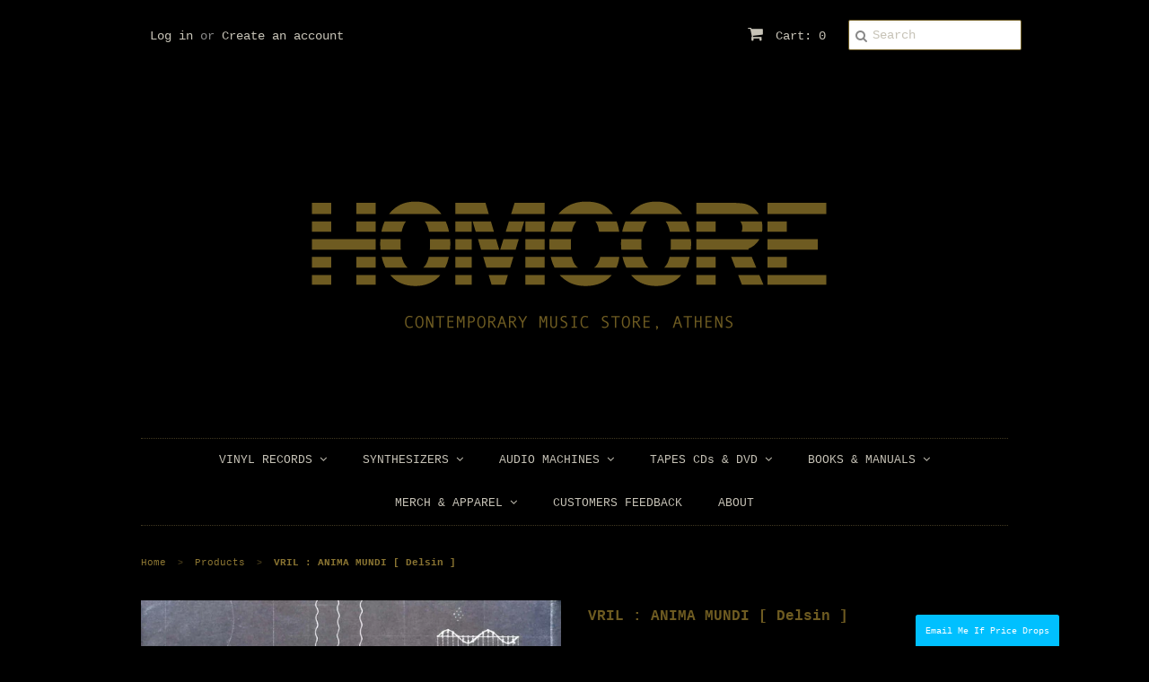

--- FILE ---
content_type: text/html; charset=utf-8
request_url: https://www.homcore.com/products/vril-anima-mundi-delsin
body_size: 20943
content:
<!doctype html>
<!--[if lt IE 7]><html class="no-js ie6 oldie" lang="en"><![endif]-->
<!--[if IE 7]><html class="no-js ie7 oldie" lang="en"><![endif]-->
<!--[if IE 8]><html class="no-js ie8 oldie" lang="en"><![endif]-->
<!--[if gt IE 8]><!--><html class="no-js" lang="en"><!--<![endif]-->
<head>
<script type="text/javascript" src="https://edge.personalizer.io/storefront/2.0.0/js/shopify/storefront.min.js?key=uxj0w-cg7dit4brk6lk4amw-4zju4&shop=homcore-beta.myshopify.com"></script>
<script>
window.LimeSpot = window.LimeSpot === undefined ? {} : LimeSpot;
LimeSpot.PageInfo = { Type: "Product", ReferenceIdentifier: "4944821977228"};

LimeSpot.StoreInfo = { Theme: "Minimal" };


LimeSpot.CartItems = [];
</script>






  <link rel="shortcut icon" href="//www.homcore.com/cdn/shop/t/2/assets/favicon.png?v=141682277794912608971415308127" type="image/png" />
  <meta charset="utf-8">
  <!--[if IE]><meta http-equiv='X-UA-Compatible' content='IE=edge,chrome=1'><![endif]-->

  <title>
  VRIL : ANIMA MUNDI [ Delsin ] &ndash; Homcore-Athens
  </title>

  
  <meta name="description" content="  Catalogue : Delsin / 132DSRFormat : 3LPCondition : NewCountry : GermanyReleased : 2020Genre : Techno, House, Dub Second album by Vril on delsin records. A deep excursion for mind and body, compining his trademark  dub techno grooves with experimental ambient tips." />
  

  <meta name="viewport" content="width=device-width, initial-scale=1.0" />
  
  <link rel="canonical" href="https://www.homcore.com/products/vril-anima-mundi-delsin" /> 

  


  <meta property="og:type" content="product" />
  <meta property="og:title" content="VRIL : ANIMA MUNDI  [ Delsin ]" />
  
  <meta property="og:image" content="http://www.homcore.com/cdn/shop/products/Vril_grande.jpg?v=1588232448" />
  <meta property="og:image:secure_url" content="https://www.homcore.com/cdn/shop/products/Vril_grande.jpg?v=1588232448" />
  
  <meta property="og:price:amount" content="34.00" />
  <meta property="og:price:currency" content="EUR" />



<meta property="og:description" content="  Catalogue : Delsin / 132DSRFormat : 3LPCondition : NewCountry : GermanyReleased : 2020Genre : Techno, House, Dub Second album by Vril on delsin records. A deep excursion for mind and body, compining his trademark  dub techno grooves with experimental ambient tips." />

<meta property="og:url" content="https://www.homcore.com/products/vril-anima-mundi-delsin" />
<meta property="og:site_name" content="Homcore-Athens" />
  
 

  <meta name="twitter:card" content="product" />
  <meta name="twitter:title" content="VRIL : ANIMA MUNDI  [ Delsin ]" />
  <meta name="twitter:description" content=" Catalogue : Delsin / 132DSRFormat : 3LPCondition : NewCountry : GermanyReleased : 2020Genre : Techno, House, DubSecond album by Vril on delsin records. A deep excursion for mind and body..." />
  <meta name="twitter:image" content="http://www.homcore.com/cdn/shop/products/Vril_large.jpg?v=1588232448" />
  <meta name="twitter:label1" content="PRICE" />
  <meta name="twitter:data1" content="&euro;34.00 EUR" />
  <meta name="twitter:label2" content="VENDOR" />
  <meta name="twitter:data2" content="HOMCORE" />


  <link href="//www.homcore.com/cdn/shop/t/2/assets/styles.scss.css?v=65498675465693998441767347575" rel="stylesheet" type="text/css" media="all" />
  <link href="//www.homcore.com/cdn/s/global/social/social-icons.css" rel="stylesheet" type="text/css" media="all" />
  <link href="//netdna.bootstrapcdn.com/font-awesome/4.0.3/css/font-awesome.css" rel="stylesheet" type="text/css" media="all" />
  
  
  <script src="//www.homcore.com/cdn/shop/t/2/assets/html5shiv.js?v=107268875627107148941415054161" type="text/javascript"></script>

  <script>window.performance && window.performance.mark && window.performance.mark('shopify.content_for_header.start');</script><meta id="shopify-digital-wallet" name="shopify-digital-wallet" content="/6895075/digital_wallets/dialog">
<meta name="shopify-checkout-api-token" content="474c36c5d9f72968fb9422ab8d278c95">
<meta id="in-context-paypal-metadata" data-shop-id="6895075" data-venmo-supported="false" data-environment="production" data-locale="en_US" data-paypal-v4="true" data-currency="EUR">
<link rel="alternate" type="application/json+oembed" href="https://www.homcore.com/products/vril-anima-mundi-delsin.oembed">
<script async="async" src="/checkouts/internal/preloads.js?locale=en-GR"></script>
<script id="shopify-features" type="application/json">{"accessToken":"474c36c5d9f72968fb9422ab8d278c95","betas":["rich-media-storefront-analytics"],"domain":"www.homcore.com","predictiveSearch":true,"shopId":6895075,"locale":"en"}</script>
<script>var Shopify = Shopify || {};
Shopify.shop = "homcore-beta.myshopify.com";
Shopify.locale = "en";
Shopify.currency = {"active":"EUR","rate":"1.0"};
Shopify.country = "GR";
Shopify.theme = {"name":"Minimal","id":12065279,"schema_name":null,"schema_version":null,"theme_store_id":380,"role":"main"};
Shopify.theme.handle = "null";
Shopify.theme.style = {"id":null,"handle":null};
Shopify.cdnHost = "www.homcore.com/cdn";
Shopify.routes = Shopify.routes || {};
Shopify.routes.root = "/";</script>
<script type="module">!function(o){(o.Shopify=o.Shopify||{}).modules=!0}(window);</script>
<script>!function(o){function n(){var o=[];function n(){o.push(Array.prototype.slice.apply(arguments))}return n.q=o,n}var t=o.Shopify=o.Shopify||{};t.loadFeatures=n(),t.autoloadFeatures=n()}(window);</script>
<script id="shop-js-analytics" type="application/json">{"pageType":"product"}</script>
<script defer="defer" async type="module" src="//www.homcore.com/cdn/shopifycloud/shop-js/modules/v2/client.init-shop-cart-sync_IZsNAliE.en.esm.js"></script>
<script defer="defer" async type="module" src="//www.homcore.com/cdn/shopifycloud/shop-js/modules/v2/chunk.common_0OUaOowp.esm.js"></script>
<script type="module">
  await import("//www.homcore.com/cdn/shopifycloud/shop-js/modules/v2/client.init-shop-cart-sync_IZsNAliE.en.esm.js");
await import("//www.homcore.com/cdn/shopifycloud/shop-js/modules/v2/chunk.common_0OUaOowp.esm.js");

  window.Shopify.SignInWithShop?.initShopCartSync?.({"fedCMEnabled":true,"windoidEnabled":true});

</script>
<script>(function() {
  var isLoaded = false;
  function asyncLoad() {
    if (isLoaded) return;
    isLoaded = true;
    var urls = ["https:\/\/platform-api.sharethis.com\/js\/sharethis.js?shop=homcore-beta.myshopify.com#property=5fae6fbbe3f5df0012a019bf\u0026product=inline-share-buttons\u0026ver=1614426054","https:\/\/swymv3starter-01.azureedge.net\/code\/swym-shopify.js?shop=homcore-beta.myshopify.com","\/\/swymv3starter-01.azureedge.net\/code\/swym-shopify.js?shop=homcore-beta.myshopify.com","https:\/\/edge.personalizer.io\/storefront\/2.0.0\/js\/shopify\/storefront.min.js?key=uxj0w-cg7dit4brk6lk4amw-4zju4\u0026shop=homcore-beta.myshopify.com","https:\/\/storefront.locationinventory.info\/main.bundle.js?shop=homcore-beta.myshopify.com"];
    for (var i = 0; i < urls.length; i++) {
      var s = document.createElement('script');
      s.type = 'text/javascript';
      s.async = true;
      s.src = urls[i];
      var x = document.getElementsByTagName('script')[0];
      x.parentNode.insertBefore(s, x);
    }
  };
  if(window.attachEvent) {
    window.attachEvent('onload', asyncLoad);
  } else {
    window.addEventListener('load', asyncLoad, false);
  }
})();</script>
<script id="__st">var __st={"a":6895075,"offset":7200,"reqid":"9fabee6a-3742-4c23-84f6-60cddae645c6-1768455568","pageurl":"www.homcore.com\/products\/vril-anima-mundi-delsin","u":"d0a77d936019","p":"product","rtyp":"product","rid":4944821977228};</script>
<script>window.ShopifyPaypalV4VisibilityTracking = true;</script>
<script id="captcha-bootstrap">!function(){'use strict';const t='contact',e='account',n='new_comment',o=[[t,t],['blogs',n],['comments',n],[t,'customer']],c=[[e,'customer_login'],[e,'guest_login'],[e,'recover_customer_password'],[e,'create_customer']],r=t=>t.map((([t,e])=>`form[action*='/${t}']:not([data-nocaptcha='true']) input[name='form_type'][value='${e}']`)).join(','),a=t=>()=>t?[...document.querySelectorAll(t)].map((t=>t.form)):[];function s(){const t=[...o],e=r(t);return a(e)}const i='password',u='form_key',d=['recaptcha-v3-token','g-recaptcha-response','h-captcha-response',i],f=()=>{try{return window.sessionStorage}catch{return}},m='__shopify_v',_=t=>t.elements[u];function p(t,e,n=!1){try{const o=window.sessionStorage,c=JSON.parse(o.getItem(e)),{data:r}=function(t){const{data:e,action:n}=t;return t[m]||n?{data:e,action:n}:{data:t,action:n}}(c);for(const[e,n]of Object.entries(r))t.elements[e]&&(t.elements[e].value=n);n&&o.removeItem(e)}catch(o){console.error('form repopulation failed',{error:o})}}const l='form_type',E='cptcha';function T(t){t.dataset[E]=!0}const w=window,h=w.document,L='Shopify',v='ce_forms',y='captcha';let A=!1;((t,e)=>{const n=(g='f06e6c50-85a8-45c8-87d0-21a2b65856fe',I='https://cdn.shopify.com/shopifycloud/storefront-forms-hcaptcha/ce_storefront_forms_captcha_hcaptcha.v1.5.2.iife.js',D={infoText:'Protected by hCaptcha',privacyText:'Privacy',termsText:'Terms'},(t,e,n)=>{const o=w[L][v],c=o.bindForm;if(c)return c(t,g,e,D).then(n);var r;o.q.push([[t,g,e,D],n]),r=I,A||(h.body.append(Object.assign(h.createElement('script'),{id:'captcha-provider',async:!0,src:r})),A=!0)});var g,I,D;w[L]=w[L]||{},w[L][v]=w[L][v]||{},w[L][v].q=[],w[L][y]=w[L][y]||{},w[L][y].protect=function(t,e){n(t,void 0,e),T(t)},Object.freeze(w[L][y]),function(t,e,n,w,h,L){const[v,y,A,g]=function(t,e,n){const i=e?o:[],u=t?c:[],d=[...i,...u],f=r(d),m=r(i),_=r(d.filter((([t,e])=>n.includes(e))));return[a(f),a(m),a(_),s()]}(w,h,L),I=t=>{const e=t.target;return e instanceof HTMLFormElement?e:e&&e.form},D=t=>v().includes(t);t.addEventListener('submit',(t=>{const e=I(t);if(!e)return;const n=D(e)&&!e.dataset.hcaptchaBound&&!e.dataset.recaptchaBound,o=_(e),c=g().includes(e)&&(!o||!o.value);(n||c)&&t.preventDefault(),c&&!n&&(function(t){try{if(!f())return;!function(t){const e=f();if(!e)return;const n=_(t);if(!n)return;const o=n.value;o&&e.removeItem(o)}(t);const e=Array.from(Array(32),(()=>Math.random().toString(36)[2])).join('');!function(t,e){_(t)||t.append(Object.assign(document.createElement('input'),{type:'hidden',name:u})),t.elements[u].value=e}(t,e),function(t,e){const n=f();if(!n)return;const o=[...t.querySelectorAll(`input[type='${i}']`)].map((({name:t})=>t)),c=[...d,...o],r={};for(const[a,s]of new FormData(t).entries())c.includes(a)||(r[a]=s);n.setItem(e,JSON.stringify({[m]:1,action:t.action,data:r}))}(t,e)}catch(e){console.error('failed to persist form',e)}}(e),e.submit())}));const S=(t,e)=>{t&&!t.dataset[E]&&(n(t,e.some((e=>e===t))),T(t))};for(const o of['focusin','change'])t.addEventListener(o,(t=>{const e=I(t);D(e)&&S(e,y())}));const B=e.get('form_key'),M=e.get(l),P=B&&M;t.addEventListener('DOMContentLoaded',(()=>{const t=y();if(P)for(const e of t)e.elements[l].value===M&&p(e,B);[...new Set([...A(),...v().filter((t=>'true'===t.dataset.shopifyCaptcha))])].forEach((e=>S(e,t)))}))}(h,new URLSearchParams(w.location.search),n,t,e,['guest_login'])})(!0,!0)}();</script>
<script integrity="sha256-4kQ18oKyAcykRKYeNunJcIwy7WH5gtpwJnB7kiuLZ1E=" data-source-attribution="shopify.loadfeatures" defer="defer" src="//www.homcore.com/cdn/shopifycloud/storefront/assets/storefront/load_feature-a0a9edcb.js" crossorigin="anonymous"></script>
<script data-source-attribution="shopify.dynamic_checkout.dynamic.init">var Shopify=Shopify||{};Shopify.PaymentButton=Shopify.PaymentButton||{isStorefrontPortableWallets:!0,init:function(){window.Shopify.PaymentButton.init=function(){};var t=document.createElement("script");t.src="https://www.homcore.com/cdn/shopifycloud/portable-wallets/latest/portable-wallets.en.js",t.type="module",document.head.appendChild(t)}};
</script>
<script data-source-attribution="shopify.dynamic_checkout.buyer_consent">
  function portableWalletsHideBuyerConsent(e){var t=document.getElementById("shopify-buyer-consent"),n=document.getElementById("shopify-subscription-policy-button");t&&n&&(t.classList.add("hidden"),t.setAttribute("aria-hidden","true"),n.removeEventListener("click",e))}function portableWalletsShowBuyerConsent(e){var t=document.getElementById("shopify-buyer-consent"),n=document.getElementById("shopify-subscription-policy-button");t&&n&&(t.classList.remove("hidden"),t.removeAttribute("aria-hidden"),n.addEventListener("click",e))}window.Shopify?.PaymentButton&&(window.Shopify.PaymentButton.hideBuyerConsent=portableWalletsHideBuyerConsent,window.Shopify.PaymentButton.showBuyerConsent=portableWalletsShowBuyerConsent);
</script>
<script data-source-attribution="shopify.dynamic_checkout.cart.bootstrap">document.addEventListener("DOMContentLoaded",(function(){function t(){return document.querySelector("shopify-accelerated-checkout-cart, shopify-accelerated-checkout")}if(t())Shopify.PaymentButton.init();else{new MutationObserver((function(e,n){t()&&(Shopify.PaymentButton.init(),n.disconnect())})).observe(document.body,{childList:!0,subtree:!0})}}));
</script>
<link id="shopify-accelerated-checkout-styles" rel="stylesheet" media="screen" href="https://www.homcore.com/cdn/shopifycloud/portable-wallets/latest/accelerated-checkout-backwards-compat.css" crossorigin="anonymous">
<style id="shopify-accelerated-checkout-cart">
        #shopify-buyer-consent {
  margin-top: 1em;
  display: inline-block;
  width: 100%;
}

#shopify-buyer-consent.hidden {
  display: none;
}

#shopify-subscription-policy-button {
  background: none;
  border: none;
  padding: 0;
  text-decoration: underline;
  font-size: inherit;
  cursor: pointer;
}

#shopify-subscription-policy-button::before {
  box-shadow: none;
}

      </style>

<script>window.performance && window.performance.mark && window.performance.mark('shopify.content_for_header.end');</script>
  
  <script type="text/javascript" src="//ajax.googleapis.com/ajax/libs/jquery/1.7/jquery.min.js"></script>
  
  <script src="//www.homcore.com/cdn/shopifycloud/storefront/assets/themes_support/option_selection-b017cd28.js" type="text/javascript"></script>
  <script src="//www.homcore.com/cdn/shopifycloud/storefront/assets/themes_support/api.jquery-7ab1a3a4.js" type="text/javascript"></script>

  
  
<!-- BEGIN app block: shopify://apps/multi-location-inv/blocks/app-embed/982328e1-99f7-4a7e-8266-6aed71bf0021 -->


  
    <script src="https://cdn.shopify.com/extensions/019baa18-42e2-7f6d-a480-2486dbc2d538/inventory-info-theme-exrtensions-177/assets/common.bundle.js"></script>
  

<style>
  .iia-icon svg{height:18px;width:18px}.iia-disabled-button{pointer-events:none}.iia-hidden {display: none;}
</style>
<script>
      window.inventoryInfo = window.inventoryInfo || {};
      window.inventoryInfo.shop = window.inventoryInfo.shop || {};
      window.inventoryInfo.shop.shopifyDomain = 'homcore-beta.myshopify.com';
      window.inventoryInfo.shop.locale = 'en';
      window.inventoryInfo.pageType = 'product';
      
      
</script>


  
 

 


  <script> 
      window.inventoryInfo = window.inventoryInfo || {};
      window.inventoryInfo.product = window.inventoryInfo.product || {}
      window.inventoryInfo.product.title = "VRIL : ANIMA MUNDI  [ Delsin ]";
      window.inventoryInfo.product.handle = "vril-anima-mundi-delsin";
      window.inventoryInfo.product.id = 4944821977228;
      window.inventoryInfo.product.selectedVairant = 33512970977420;
      window.inventoryInfo.product.defaultVariantOnly = true
      window.inventoryInfo.markets = window.inventoryInfo.markets || {};
      window.inventoryInfo.markets.isoCode = 'GR';
      window.inventoryInfo.product.variants = window.inventoryInfo.product.variants || []; 
      
          window.inventoryInfo.product.variants.push({id:33512970977420, 
                                                      title:"Default Title", 
                                                      available:false,
                                                      incoming: false,
                                                      incomingDate: null
                                                     });
      
       
    </script>

    


 
 
    
      <script src="https://cdn.shopify.com/extensions/019baa18-42e2-7f6d-a480-2486dbc2d538/inventory-info-theme-exrtensions-177/assets/main.bundle.js"></script>
    

<!-- END app block --><link href="https://monorail-edge.shopifysvc.com" rel="dns-prefetch">
<script>(function(){if ("sendBeacon" in navigator && "performance" in window) {try {var session_token_from_headers = performance.getEntriesByType('navigation')[0].serverTiming.find(x => x.name == '_s').description;} catch {var session_token_from_headers = undefined;}var session_cookie_matches = document.cookie.match(/_shopify_s=([^;]*)/);var session_token_from_cookie = session_cookie_matches && session_cookie_matches.length === 2 ? session_cookie_matches[1] : "";var session_token = session_token_from_headers || session_token_from_cookie || "";function handle_abandonment_event(e) {var entries = performance.getEntries().filter(function(entry) {return /monorail-edge.shopifysvc.com/.test(entry.name);});if (!window.abandonment_tracked && entries.length === 0) {window.abandonment_tracked = true;var currentMs = Date.now();var navigation_start = performance.timing.navigationStart;var payload = {shop_id: 6895075,url: window.location.href,navigation_start,duration: currentMs - navigation_start,session_token,page_type: "product"};window.navigator.sendBeacon("https://monorail-edge.shopifysvc.com/v1/produce", JSON.stringify({schema_id: "online_store_buyer_site_abandonment/1.1",payload: payload,metadata: {event_created_at_ms: currentMs,event_sent_at_ms: currentMs}}));}}window.addEventListener('pagehide', handle_abandonment_event);}}());</script>
<script id="web-pixels-manager-setup">(function e(e,d,r,n,o){if(void 0===o&&(o={}),!Boolean(null===(a=null===(i=window.Shopify)||void 0===i?void 0:i.analytics)||void 0===a?void 0:a.replayQueue)){var i,a;window.Shopify=window.Shopify||{};var t=window.Shopify;t.analytics=t.analytics||{};var s=t.analytics;s.replayQueue=[],s.publish=function(e,d,r){return s.replayQueue.push([e,d,r]),!0};try{self.performance.mark("wpm:start")}catch(e){}var l=function(){var e={modern:/Edge?\/(1{2}[4-9]|1[2-9]\d|[2-9]\d{2}|\d{4,})\.\d+(\.\d+|)|Firefox\/(1{2}[4-9]|1[2-9]\d|[2-9]\d{2}|\d{4,})\.\d+(\.\d+|)|Chrom(ium|e)\/(9{2}|\d{3,})\.\d+(\.\d+|)|(Maci|X1{2}).+ Version\/(15\.\d+|(1[6-9]|[2-9]\d|\d{3,})\.\d+)([,.]\d+|)( \(\w+\)|)( Mobile\/\w+|) Safari\/|Chrome.+OPR\/(9{2}|\d{3,})\.\d+\.\d+|(CPU[ +]OS|iPhone[ +]OS|CPU[ +]iPhone|CPU IPhone OS|CPU iPad OS)[ +]+(15[._]\d+|(1[6-9]|[2-9]\d|\d{3,})[._]\d+)([._]\d+|)|Android:?[ /-](13[3-9]|1[4-9]\d|[2-9]\d{2}|\d{4,})(\.\d+|)(\.\d+|)|Android.+Firefox\/(13[5-9]|1[4-9]\d|[2-9]\d{2}|\d{4,})\.\d+(\.\d+|)|Android.+Chrom(ium|e)\/(13[3-9]|1[4-9]\d|[2-9]\d{2}|\d{4,})\.\d+(\.\d+|)|SamsungBrowser\/([2-9]\d|\d{3,})\.\d+/,legacy:/Edge?\/(1[6-9]|[2-9]\d|\d{3,})\.\d+(\.\d+|)|Firefox\/(5[4-9]|[6-9]\d|\d{3,})\.\d+(\.\d+|)|Chrom(ium|e)\/(5[1-9]|[6-9]\d|\d{3,})\.\d+(\.\d+|)([\d.]+$|.*Safari\/(?![\d.]+ Edge\/[\d.]+$))|(Maci|X1{2}).+ Version\/(10\.\d+|(1[1-9]|[2-9]\d|\d{3,})\.\d+)([,.]\d+|)( \(\w+\)|)( Mobile\/\w+|) Safari\/|Chrome.+OPR\/(3[89]|[4-9]\d|\d{3,})\.\d+\.\d+|(CPU[ +]OS|iPhone[ +]OS|CPU[ +]iPhone|CPU IPhone OS|CPU iPad OS)[ +]+(10[._]\d+|(1[1-9]|[2-9]\d|\d{3,})[._]\d+)([._]\d+|)|Android:?[ /-](13[3-9]|1[4-9]\d|[2-9]\d{2}|\d{4,})(\.\d+|)(\.\d+|)|Mobile Safari.+OPR\/([89]\d|\d{3,})\.\d+\.\d+|Android.+Firefox\/(13[5-9]|1[4-9]\d|[2-9]\d{2}|\d{4,})\.\d+(\.\d+|)|Android.+Chrom(ium|e)\/(13[3-9]|1[4-9]\d|[2-9]\d{2}|\d{4,})\.\d+(\.\d+|)|Android.+(UC? ?Browser|UCWEB|U3)[ /]?(15\.([5-9]|\d{2,})|(1[6-9]|[2-9]\d|\d{3,})\.\d+)\.\d+|SamsungBrowser\/(5\.\d+|([6-9]|\d{2,})\.\d+)|Android.+MQ{2}Browser\/(14(\.(9|\d{2,})|)|(1[5-9]|[2-9]\d|\d{3,})(\.\d+|))(\.\d+|)|K[Aa][Ii]OS\/(3\.\d+|([4-9]|\d{2,})\.\d+)(\.\d+|)/},d=e.modern,r=e.legacy,n=navigator.userAgent;return n.match(d)?"modern":n.match(r)?"legacy":"unknown"}(),u="modern"===l?"modern":"legacy",c=(null!=n?n:{modern:"",legacy:""})[u],f=function(e){return[e.baseUrl,"/wpm","/b",e.hashVersion,"modern"===e.buildTarget?"m":"l",".js"].join("")}({baseUrl:d,hashVersion:r,buildTarget:u}),m=function(e){var d=e.version,r=e.bundleTarget,n=e.surface,o=e.pageUrl,i=e.monorailEndpoint;return{emit:function(e){var a=e.status,t=e.errorMsg,s=(new Date).getTime(),l=JSON.stringify({metadata:{event_sent_at_ms:s},events:[{schema_id:"web_pixels_manager_load/3.1",payload:{version:d,bundle_target:r,page_url:o,status:a,surface:n,error_msg:t},metadata:{event_created_at_ms:s}}]});if(!i)return console&&console.warn&&console.warn("[Web Pixels Manager] No Monorail endpoint provided, skipping logging."),!1;try{return self.navigator.sendBeacon.bind(self.navigator)(i,l)}catch(e){}var u=new XMLHttpRequest;try{return u.open("POST",i,!0),u.setRequestHeader("Content-Type","text/plain"),u.send(l),!0}catch(e){return console&&console.warn&&console.warn("[Web Pixels Manager] Got an unhandled error while logging to Monorail."),!1}}}}({version:r,bundleTarget:l,surface:e.surface,pageUrl:self.location.href,monorailEndpoint:e.monorailEndpoint});try{o.browserTarget=l,function(e){var d=e.src,r=e.async,n=void 0===r||r,o=e.onload,i=e.onerror,a=e.sri,t=e.scriptDataAttributes,s=void 0===t?{}:t,l=document.createElement("script"),u=document.querySelector("head"),c=document.querySelector("body");if(l.async=n,l.src=d,a&&(l.integrity=a,l.crossOrigin="anonymous"),s)for(var f in s)if(Object.prototype.hasOwnProperty.call(s,f))try{l.dataset[f]=s[f]}catch(e){}if(o&&l.addEventListener("load",o),i&&l.addEventListener("error",i),u)u.appendChild(l);else{if(!c)throw new Error("Did not find a head or body element to append the script");c.appendChild(l)}}({src:f,async:!0,onload:function(){if(!function(){var e,d;return Boolean(null===(d=null===(e=window.Shopify)||void 0===e?void 0:e.analytics)||void 0===d?void 0:d.initialized)}()){var d=window.webPixelsManager.init(e)||void 0;if(d){var r=window.Shopify.analytics;r.replayQueue.forEach((function(e){var r=e[0],n=e[1],o=e[2];d.publishCustomEvent(r,n,o)})),r.replayQueue=[],r.publish=d.publishCustomEvent,r.visitor=d.visitor,r.initialized=!0}}},onerror:function(){return m.emit({status:"failed",errorMsg:"".concat(f," has failed to load")})},sri:function(e){var d=/^sha384-[A-Za-z0-9+/=]+$/;return"string"==typeof e&&d.test(e)}(c)?c:"",scriptDataAttributes:o}),m.emit({status:"loading"})}catch(e){m.emit({status:"failed",errorMsg:(null==e?void 0:e.message)||"Unknown error"})}}})({shopId: 6895075,storefrontBaseUrl: "https://www.homcore.com",extensionsBaseUrl: "https://extensions.shopifycdn.com/cdn/shopifycloud/web-pixels-manager",monorailEndpoint: "https://monorail-edge.shopifysvc.com/unstable/produce_batch",surface: "storefront-renderer",enabledBetaFlags: ["2dca8a86"],webPixelsConfigList: [{"id":"2160296263","configuration":"{\"subscriberKey\":\"hufri-ati7vpi4pwg6y4nr-3v3l7\"}","eventPayloadVersion":"v1","runtimeContext":"STRICT","scriptVersion":"7f2756b79c173d049d70f9666ae55467","type":"APP","apiClientId":155369,"privacyPurposes":["ANALYTICS","PREFERENCES"],"dataSharingAdjustments":{"protectedCustomerApprovalScopes":["read_customer_address","read_customer_email","read_customer_name","read_customer_personal_data","read_customer_phone"]}},{"id":"168853831","eventPayloadVersion":"v1","runtimeContext":"LAX","scriptVersion":"1","type":"CUSTOM","privacyPurposes":["ANALYTICS"],"name":"Google Analytics tag (migrated)"},{"id":"shopify-app-pixel","configuration":"{}","eventPayloadVersion":"v1","runtimeContext":"STRICT","scriptVersion":"0450","apiClientId":"shopify-pixel","type":"APP","privacyPurposes":["ANALYTICS","MARKETING"]},{"id":"shopify-custom-pixel","eventPayloadVersion":"v1","runtimeContext":"LAX","scriptVersion":"0450","apiClientId":"shopify-pixel","type":"CUSTOM","privacyPurposes":["ANALYTICS","MARKETING"]}],isMerchantRequest: false,initData: {"shop":{"name":"Homcore-Athens","paymentSettings":{"currencyCode":"EUR"},"myshopifyDomain":"homcore-beta.myshopify.com","countryCode":"GR","storefrontUrl":"https:\/\/www.homcore.com"},"customer":null,"cart":null,"checkout":null,"productVariants":[{"price":{"amount":34.0,"currencyCode":"EUR"},"product":{"title":"VRIL : ANIMA MUNDI  [ Delsin ]","vendor":"HOMCORE","id":"4944821977228","untranslatedTitle":"VRIL : ANIMA MUNDI  [ Delsin ]","url":"\/products\/vril-anima-mundi-delsin","type":"Vinyl"},"id":"33512970977420","image":{"src":"\/\/www.homcore.com\/cdn\/shop\/products\/Vril.jpg?v=1588232448"},"sku":"","title":"Default Title","untranslatedTitle":"Default Title"}],"purchasingCompany":null},},"https://www.homcore.com/cdn","7cecd0b6w90c54c6cpe92089d5m57a67346",{"modern":"","legacy":""},{"shopId":"6895075","storefrontBaseUrl":"https:\/\/www.homcore.com","extensionBaseUrl":"https:\/\/extensions.shopifycdn.com\/cdn\/shopifycloud\/web-pixels-manager","surface":"storefront-renderer","enabledBetaFlags":"[\"2dca8a86\"]","isMerchantRequest":"false","hashVersion":"7cecd0b6w90c54c6cpe92089d5m57a67346","publish":"custom","events":"[[\"page_viewed\",{}],[\"product_viewed\",{\"productVariant\":{\"price\":{\"amount\":34.0,\"currencyCode\":\"EUR\"},\"product\":{\"title\":\"VRIL : ANIMA MUNDI  [ Delsin ]\",\"vendor\":\"HOMCORE\",\"id\":\"4944821977228\",\"untranslatedTitle\":\"VRIL : ANIMA MUNDI  [ Delsin ]\",\"url\":\"\/products\/vril-anima-mundi-delsin\",\"type\":\"Vinyl\"},\"id\":\"33512970977420\",\"image\":{\"src\":\"\/\/www.homcore.com\/cdn\/shop\/products\/Vril.jpg?v=1588232448\"},\"sku\":\"\",\"title\":\"Default Title\",\"untranslatedTitle\":\"Default Title\"}}]]"});</script><script>
  window.ShopifyAnalytics = window.ShopifyAnalytics || {};
  window.ShopifyAnalytics.meta = window.ShopifyAnalytics.meta || {};
  window.ShopifyAnalytics.meta.currency = 'EUR';
  var meta = {"product":{"id":4944821977228,"gid":"gid:\/\/shopify\/Product\/4944821977228","vendor":"HOMCORE","type":"Vinyl","handle":"vril-anima-mundi-delsin","variants":[{"id":33512970977420,"price":3400,"name":"VRIL : ANIMA MUNDI  [ Delsin ]","public_title":null,"sku":""}],"remote":false},"page":{"pageType":"product","resourceType":"product","resourceId":4944821977228,"requestId":"9fabee6a-3742-4c23-84f6-60cddae645c6-1768455568"}};
  for (var attr in meta) {
    window.ShopifyAnalytics.meta[attr] = meta[attr];
  }
</script>
<script class="analytics">
  (function () {
    var customDocumentWrite = function(content) {
      var jquery = null;

      if (window.jQuery) {
        jquery = window.jQuery;
      } else if (window.Checkout && window.Checkout.$) {
        jquery = window.Checkout.$;
      }

      if (jquery) {
        jquery('body').append(content);
      }
    };

    var hasLoggedConversion = function(token) {
      if (token) {
        return document.cookie.indexOf('loggedConversion=' + token) !== -1;
      }
      return false;
    }

    var setCookieIfConversion = function(token) {
      if (token) {
        var twoMonthsFromNow = new Date(Date.now());
        twoMonthsFromNow.setMonth(twoMonthsFromNow.getMonth() + 2);

        document.cookie = 'loggedConversion=' + token + '; expires=' + twoMonthsFromNow;
      }
    }

    var trekkie = window.ShopifyAnalytics.lib = window.trekkie = window.trekkie || [];
    if (trekkie.integrations) {
      return;
    }
    trekkie.methods = [
      'identify',
      'page',
      'ready',
      'track',
      'trackForm',
      'trackLink'
    ];
    trekkie.factory = function(method) {
      return function() {
        var args = Array.prototype.slice.call(arguments);
        args.unshift(method);
        trekkie.push(args);
        return trekkie;
      };
    };
    for (var i = 0; i < trekkie.methods.length; i++) {
      var key = trekkie.methods[i];
      trekkie[key] = trekkie.factory(key);
    }
    trekkie.load = function(config) {
      trekkie.config = config || {};
      trekkie.config.initialDocumentCookie = document.cookie;
      var first = document.getElementsByTagName('script')[0];
      var script = document.createElement('script');
      script.type = 'text/javascript';
      script.onerror = function(e) {
        var scriptFallback = document.createElement('script');
        scriptFallback.type = 'text/javascript';
        scriptFallback.onerror = function(error) {
                var Monorail = {
      produce: function produce(monorailDomain, schemaId, payload) {
        var currentMs = new Date().getTime();
        var event = {
          schema_id: schemaId,
          payload: payload,
          metadata: {
            event_created_at_ms: currentMs,
            event_sent_at_ms: currentMs
          }
        };
        return Monorail.sendRequest("https://" + monorailDomain + "/v1/produce", JSON.stringify(event));
      },
      sendRequest: function sendRequest(endpointUrl, payload) {
        // Try the sendBeacon API
        if (window && window.navigator && typeof window.navigator.sendBeacon === 'function' && typeof window.Blob === 'function' && !Monorail.isIos12()) {
          var blobData = new window.Blob([payload], {
            type: 'text/plain'
          });

          if (window.navigator.sendBeacon(endpointUrl, blobData)) {
            return true;
          } // sendBeacon was not successful

        } // XHR beacon

        var xhr = new XMLHttpRequest();

        try {
          xhr.open('POST', endpointUrl);
          xhr.setRequestHeader('Content-Type', 'text/plain');
          xhr.send(payload);
        } catch (e) {
          console.log(e);
        }

        return false;
      },
      isIos12: function isIos12() {
        return window.navigator.userAgent.lastIndexOf('iPhone; CPU iPhone OS 12_') !== -1 || window.navigator.userAgent.lastIndexOf('iPad; CPU OS 12_') !== -1;
      }
    };
    Monorail.produce('monorail-edge.shopifysvc.com',
      'trekkie_storefront_load_errors/1.1',
      {shop_id: 6895075,
      theme_id: 12065279,
      app_name: "storefront",
      context_url: window.location.href,
      source_url: "//www.homcore.com/cdn/s/trekkie.storefront.55c6279c31a6628627b2ba1c5ff367020da294e2.min.js"});

        };
        scriptFallback.async = true;
        scriptFallback.src = '//www.homcore.com/cdn/s/trekkie.storefront.55c6279c31a6628627b2ba1c5ff367020da294e2.min.js';
        first.parentNode.insertBefore(scriptFallback, first);
      };
      script.async = true;
      script.src = '//www.homcore.com/cdn/s/trekkie.storefront.55c6279c31a6628627b2ba1c5ff367020da294e2.min.js';
      first.parentNode.insertBefore(script, first);
    };
    trekkie.load(
      {"Trekkie":{"appName":"storefront","development":false,"defaultAttributes":{"shopId":6895075,"isMerchantRequest":null,"themeId":12065279,"themeCityHash":"2208260164330565320","contentLanguage":"en","currency":"EUR","eventMetadataId":"9eb1c763-b5ce-4608-a48f-e774e724d747"},"isServerSideCookieWritingEnabled":true,"monorailRegion":"shop_domain","enabledBetaFlags":["65f19447"]},"Session Attribution":{},"S2S":{"facebookCapiEnabled":false,"source":"trekkie-storefront-renderer","apiClientId":580111}}
    );

    var loaded = false;
    trekkie.ready(function() {
      if (loaded) return;
      loaded = true;

      window.ShopifyAnalytics.lib = window.trekkie;

      var originalDocumentWrite = document.write;
      document.write = customDocumentWrite;
      try { window.ShopifyAnalytics.merchantGoogleAnalytics.call(this); } catch(error) {};
      document.write = originalDocumentWrite;

      window.ShopifyAnalytics.lib.page(null,{"pageType":"product","resourceType":"product","resourceId":4944821977228,"requestId":"9fabee6a-3742-4c23-84f6-60cddae645c6-1768455568","shopifyEmitted":true});

      var match = window.location.pathname.match(/checkouts\/(.+)\/(thank_you|post_purchase)/)
      var token = match? match[1]: undefined;
      if (!hasLoggedConversion(token)) {
        setCookieIfConversion(token);
        window.ShopifyAnalytics.lib.track("Viewed Product",{"currency":"EUR","variantId":33512970977420,"productId":4944821977228,"productGid":"gid:\/\/shopify\/Product\/4944821977228","name":"VRIL : ANIMA MUNDI  [ Delsin ]","price":"34.00","sku":"","brand":"HOMCORE","variant":null,"category":"Vinyl","nonInteraction":true,"remote":false},undefined,undefined,{"shopifyEmitted":true});
      window.ShopifyAnalytics.lib.track("monorail:\/\/trekkie_storefront_viewed_product\/1.1",{"currency":"EUR","variantId":33512970977420,"productId":4944821977228,"productGid":"gid:\/\/shopify\/Product\/4944821977228","name":"VRIL : ANIMA MUNDI  [ Delsin ]","price":"34.00","sku":"","brand":"HOMCORE","variant":null,"category":"Vinyl","nonInteraction":true,"remote":false,"referer":"https:\/\/www.homcore.com\/products\/vril-anima-mundi-delsin"});
      }
    });


        var eventsListenerScript = document.createElement('script');
        eventsListenerScript.async = true;
        eventsListenerScript.src = "//www.homcore.com/cdn/shopifycloud/storefront/assets/shop_events_listener-3da45d37.js";
        document.getElementsByTagName('head')[0].appendChild(eventsListenerScript);

})();</script>
  <script>
  if (!window.ga || (window.ga && typeof window.ga !== 'function')) {
    window.ga = function ga() {
      (window.ga.q = window.ga.q || []).push(arguments);
      if (window.Shopify && window.Shopify.analytics && typeof window.Shopify.analytics.publish === 'function') {
        window.Shopify.analytics.publish("ga_stub_called", {}, {sendTo: "google_osp_migration"});
      }
      console.error("Shopify's Google Analytics stub called with:", Array.from(arguments), "\nSee https://help.shopify.com/manual/promoting-marketing/pixels/pixel-migration#google for more information.");
    };
    if (window.Shopify && window.Shopify.analytics && typeof window.Shopify.analytics.publish === 'function') {
      window.Shopify.analytics.publish("ga_stub_initialized", {}, {sendTo: "google_osp_migration"});
    }
  }
</script>
<script
  defer
  src="https://www.homcore.com/cdn/shopifycloud/perf-kit/shopify-perf-kit-3.0.3.min.js"
  data-application="storefront-renderer"
  data-shop-id="6895075"
  data-render-region="gcp-us-east1"
  data-page-type="product"
  data-theme-instance-id="12065279"
  data-theme-name=""
  data-theme-version=""
  data-monorail-region="shop_domain"
  data-resource-timing-sampling-rate="10"
  data-shs="true"
  data-shs-beacon="true"
  data-shs-export-with-fetch="true"
  data-shs-logs-sample-rate="1"
  data-shs-beacon-endpoint="https://www.homcore.com/api/collect"
></script>
</head>

<body>
  
  <!-- Begin toolbar -->
  <div class="toolbar-wrapper">
    <div class="toolbar clearfix">
        <ul class="unstyled">
          <li class="search-field fr">
            <form class="search" action="/search">
              <button type="submit" alt="Go" class="go"><i class="fa fa-search"></i></button>
              <input type="text" name="q" class="search_box" placeholder="Search" value="" />
            </form>
          </li>
          
          <li class="fr"><a href="/cart" class="cart" title="Shopping Cart"><i class="fa fa-shopping-cart"></i> Cart: 0</a></li>
          
  
    <li class="customer-links">
      <a href="/account/login" id="customer_login_link">Log in</a>
      
      <span class="or">or</span>
      <a href="/account/register" id="customer_register_link">Create an account</a>
      
    </li>
  

          
        </ul>
        <div id="menu-button" class="menu-icon"><i class="fa fa-bars"></i>Menu</div>
    </div>
  </div>
  <!-- End toolbar -->
  
  <!-- Begin Mobile Nav -->
  <div class="row mobile-wrapper">    
    <nav class="mobile clearfix">
      <div class="flyout">
<ul class="clearfix">
  
  
  <li>
    <a href="/collections/vinyl" class=" navlink"><span>VINYL RECORDS</span></a>    
    <span class="more"><i class="fa fa-plus"></i></span>
    <ul class="sub-menu">
      
      <li><a href="/collections/vinyl/Ambient" class=" navlink">Ambient</a></li>
      
      <li><a href="/collections/vinyl/Electronic" class=" navlink">Electronics</a></li>
      
      <li><a href="/collections/vinyl/Experimental" class=" navlink">Experimental</a></li>
      
      <li><a href="/collections/vinyl/Industrial" class=" navlink">Industrial</a></li>
      
      <li><a href="/collections/vinyl/Jazz" class=" navlink">Jazz</a></li>
      
      <li><a href="/collections/vinyl/Krautrock" class=" navlink">Krautrock</a></li>
      
      <li><a href="/collections/vinyl/New-Wave+Synth-Pop+Wave" class=" navlink">New Wave</a></li>
      
      <li><a href="/collections/vinyl/Nu-Disco" class=" navlink">Nu Disco</a></li>
      
      <li><a href="/collections/vinyl/Post-Punk" class=" navlink">Post Punk</a></li>
      
      <li><a href="/collections/vinyl/Techno" class=" navlink">Techno</a></li>
      
      <li><a href="/collections/vinyl/World" class=" navlink">This World's Folk</a></li>
      
      <li><a href="/collections/used-vinyl" class=" last  navlink">Used Vinyl</a></li>
      
    </ul>
  </li>
  
  
  
  <li>
    <a href="/collections/synthesizers" class=" navlink"><span>SYNTHESIZERS</span></a>    
    <span class="more"><i class="fa fa-plus"></i></span>
    <ul class="sub-menu">
      
      <li><a href="/collections/synthesizers/Keyboards" class=" navlink">Keyboards</a></li>
      
      <li><a href="/collections/synthesizers/Drummachines" class=" navlink">Drum Machines</a></li>
      
      <li><a href="/collections/synthesizers/Desktops" class=" last  navlink">Desktop Synthesizers</a></li>
      
    </ul>
  </li>
  
  
  
  <li>
    <a href="/collections/audio-machines" class=" navlink"><span>AUDIO MACHINES</span></a>    
    <span class="more"><i class="fa fa-plus"></i></span>
    <ul class="sub-menu">
      
      <li><a href="/collections/turntables" class=" navlink">Turntables</a></li>
      
      <li><a href="/collections/ampilifiers" class=" navlink">Ampilifiers</a></li>
      
      <li><a href="/collections/speakers" class=" navlink">Speakers</a></li>
      
      <li><a href="/collections/audio-machines" class=" last  navlink">Headphones</a></li>
      
    </ul>
  </li>
  
  
  
  <li>
    <a href="/collections/tapes-cd-dvd" class=" navlink"><span>TAPES  CDs & DVD</span></a>    
    <span class="more"><i class="fa fa-plus"></i></span>
    <ul class="sub-menu">
      
      <li><a href="/collections/tapes-cd-dvd/Tape" class=" navlink">Tapes</a></li>
      
      <li><a href="/collections/tapes-cd-dvd/Cd" class=" navlink">Cd's</a></li>
      
      <li><a href="/collections/tapes-cd-dvd/Dvd" class=" last  navlink">Dvd</a></li>
      
    </ul>
  </li>
  
  
  
  <li>
    <a href="/collections/books" class=" navlink"><span>BOOKS & MANUALS</span></a>    
    <span class="more"><i class="fa fa-plus"></i></span>
    <ul class="sub-menu">
      
      <li><a href="/collections/books/Books" class=" navlink">Books</a></li>
      
      <li><a href="/collections/books/Manuals" class=" last  navlink">Manuals</a></li>
      
    </ul>
  </li>
  
  
  
  <li>
    <a href="/collections/merch-apparel" class=" navlink"><span>MERCH & APPAREL</span></a>
  </li>
  
  
  
  <li>
    <a href="/pages/costumers-feedback" class=" navlink"><span>CUSTOMERS FEEDBACK</span></a>
  </li>
  
  
  
  <li>
    <a href="/pages/about" class=" navlink"><span>ABOUT</span></a>
  </li>
  
  


  <li><span class="account-links">Account Links</span>
    <span class="more"><i class="fa fa-user"></i></span>
    <ul class="sub-menu">
    
      <li class="customer-links"><a href="/account/login" id="customer_login_link">Log in</a></li>
      
      <li class="customer-links"><a href="/account/register" id="customer_register_link">Create an account</a></li>
      
    
    </ul>
  </li>


    <li class="search-field">
    <form class="search" action="/search">
      <button type="submit" alt="Go" class="go"><i class="fa fa-search"></i></button>
      <input type="text" name="q" class="search_box" placeholder="Search" value="" />
    </form>
  </li>
</ul>
</div>
    </nav>  
  </div>
  <!-- End Mobile Nav -->

  <!-- Begin wrapper -->
  <div id="transparency" class="wrapper">
    <div class="row">      
      <!-- Begin right navigation -->
      
      <!-- End right navigation -->
      
      <!-- Begin below navigation -->
      
      <div class="span12 clearfix">
        <div class="logo">
          
          <a href="/"><img src="//www.homcore.com/cdn/shop/t/2/assets/logo.png?v=121434606397151788231612895606" alt="Homcore-Athens" /></a>
          
          
        </div> 
      </div> 
      
      <section id="nav" class="row">
        <div class="span12">
          <nav class="main">
            <ul class="horizontal unstyled clearfix ">
  
  
  
  
  
  
  <li class=" dropdown">
    <a href="/collections/vinyl" >
      VINYL RECORDS
       <i class="fa fa-angle-down"></i>
    </a> 
    
    <ul class="dropdown">
      
        
        <li>
          <a href="/collections/vinyl/Ambient" >Ambient</a>
        </li>
        
        <li>
          <a href="/collections/vinyl/Electronic" >Electronics</a>
        </li>
        
        <li>
          <a href="/collections/vinyl/Experimental" >Experimental</a>
        </li>
        
        <li>
          <a href="/collections/vinyl/Industrial" >Industrial</a>
        </li>
        
        <li>
          <a href="/collections/vinyl/Jazz" >Jazz</a>
        </li>
        
        <li>
          <a href="/collections/vinyl/Krautrock" >Krautrock</a>
        </li>
        
        <li>
          <a href="/collections/vinyl/New-Wave+Synth-Pop+Wave" >New Wave</a>
        </li>
        
        <li>
          <a href="/collections/vinyl/Nu-Disco" >Nu Disco</a>
        </li>
        
        <li>
          <a href="/collections/vinyl/Post-Punk" >Post Punk</a>
        </li>
        
        <li>
          <a href="/collections/vinyl/Techno" >Techno</a>
        </li>
        
        <li>
          <a href="/collections/vinyl/World" >This World's Folk</a>
        </li>
        
        <li>
          <a href="/collections/used-vinyl" >Used Vinyl</a>
        </li>
        
      
    </ul>
    
  </li>
  
  
  
  
  
  
  <li class=" dropdown">
    <a href="/collections/synthesizers" >
      SYNTHESIZERS
       <i class="fa fa-angle-down"></i>
    </a> 
    
    <ul class="dropdown">
      
        
        <li>
          <a href="/collections/synthesizers/Keyboards" >Keyboards</a>
        </li>
        
        <li>
          <a href="/collections/synthesizers/Drummachines" >Drum Machines</a>
        </li>
        
        <li>
          <a href="/collections/synthesizers/Desktops" >Desktop Synthesizers</a>
        </li>
        
      
    </ul>
    
  </li>
  
  
  
  
  
  
  <li class=" dropdown">
    <a href="/collections/audio-machines" >
      AUDIO MACHINES
       <i class="fa fa-angle-down"></i>
    </a> 
    
    <ul class="dropdown">
      
        
        <li>
          <a href="/collections/turntables" >Turntables</a>
        </li>
        
        <li>
          <a href="/collections/ampilifiers" >Ampilifiers</a>
        </li>
        
        <li>
          <a href="/collections/speakers" >Speakers</a>
        </li>
        
        <li>
          <a href="/collections/audio-machines" >Headphones</a>
        </li>
        
      
    </ul>
    
  </li>
  
  
  
  
  
  
  <li class=" dropdown">
    <a href="/collections/tapes-cd-dvd" >
      TAPES  CDs & DVD
       <i class="fa fa-angle-down"></i>
    </a> 
    
    <ul class="dropdown">
      
        
        <li>
          <a href="/collections/tapes-cd-dvd/Tape" >Tapes</a>
        </li>
        
        <li>
          <a href="/collections/tapes-cd-dvd/Cd" >Cd's</a>
        </li>
        
        <li>
          <a href="/collections/tapes-cd-dvd/Dvd" >Dvd</a>
        </li>
        
      
    </ul>
    
  </li>
  
  
  
  
  
  
  <li class=" dropdown">
    <a href="/collections/books" >
      BOOKS & MANUALS
       <i class="fa fa-angle-down"></i>
    </a> 
    
    <ul class="dropdown">
      
        
        <li>
          <a href="/collections/books/Books" >Books</a>
        </li>
        
        <li>
          <a href="/collections/books/Manuals" >Manuals</a>
        </li>
        
      
    </ul>
    
  </li>
  
  
  
  
  
  
  <li class=" dropdown">
    <a href="/collections/merch-apparel" >
      MERCH & APPAREL
       <i class="fa fa-angle-down"></i>
    </a> 
    
    <ul class="dropdown">
      
        
        <li >
          <a href="/collections/merch-apparel/fouters" >Fouters</a>
        </li>
        
        <li >
          <a href="/collections/merch-apparel/hoodies" >Hoodies</a>
        </li>
        
        <li >
          <a href="/collections/merch-apparel/t-shirts" >T-Shirts</a>
        </li>
        
        <li >
          <a href="/collections/merch-apparel/tote-bags" >Tote Bags</a>
        </li>
        
      
    </ul>
    
  </li>
  
  
  
  
  
  
  <li class="">
    <a href="/pages/costumers-feedback" >
      CUSTOMERS FEEDBACK
      
    </a> 
    
  </li>
  
  
  
  
  
  
  <li class="">
    <a href="/pages/about" >
      ABOUT
      
    </a> 
    
  </li>
  
</ul>

          </nav> <!-- /.main -->
          <nav class="mobile clearfix">
            <div class="flyout">
<ul class="clearfix">
  
  
  <li>
    <a href="/collections/vinyl" class=" navlink"><span>VINYL RECORDS</span></a>    
    <span class="more"><i class="fa fa-plus"></i></span>
    <ul class="sub-menu">
      
      <li><a href="/collections/vinyl/Ambient" class=" navlink">Ambient</a></li>
      
      <li><a href="/collections/vinyl/Electronic" class=" navlink">Electronics</a></li>
      
      <li><a href="/collections/vinyl/Experimental" class=" navlink">Experimental</a></li>
      
      <li><a href="/collections/vinyl/Industrial" class=" navlink">Industrial</a></li>
      
      <li><a href="/collections/vinyl/Jazz" class=" navlink">Jazz</a></li>
      
      <li><a href="/collections/vinyl/Krautrock" class=" navlink">Krautrock</a></li>
      
      <li><a href="/collections/vinyl/New-Wave+Synth-Pop+Wave" class=" navlink">New Wave</a></li>
      
      <li><a href="/collections/vinyl/Nu-Disco" class=" navlink">Nu Disco</a></li>
      
      <li><a href="/collections/vinyl/Post-Punk" class=" navlink">Post Punk</a></li>
      
      <li><a href="/collections/vinyl/Techno" class=" navlink">Techno</a></li>
      
      <li><a href="/collections/vinyl/World" class=" navlink">This World's Folk</a></li>
      
      <li><a href="/collections/used-vinyl" class=" last  navlink">Used Vinyl</a></li>
      
    </ul>
  </li>
  
  
  
  <li>
    <a href="/collections/synthesizers" class=" navlink"><span>SYNTHESIZERS</span></a>    
    <span class="more"><i class="fa fa-plus"></i></span>
    <ul class="sub-menu">
      
      <li><a href="/collections/synthesizers/Keyboards" class=" navlink">Keyboards</a></li>
      
      <li><a href="/collections/synthesizers/Drummachines" class=" navlink">Drum Machines</a></li>
      
      <li><a href="/collections/synthesizers/Desktops" class=" last  navlink">Desktop Synthesizers</a></li>
      
    </ul>
  </li>
  
  
  
  <li>
    <a href="/collections/audio-machines" class=" navlink"><span>AUDIO MACHINES</span></a>    
    <span class="more"><i class="fa fa-plus"></i></span>
    <ul class="sub-menu">
      
      <li><a href="/collections/turntables" class=" navlink">Turntables</a></li>
      
      <li><a href="/collections/ampilifiers" class=" navlink">Ampilifiers</a></li>
      
      <li><a href="/collections/speakers" class=" navlink">Speakers</a></li>
      
      <li><a href="/collections/audio-machines" class=" last  navlink">Headphones</a></li>
      
    </ul>
  </li>
  
  
  
  <li>
    <a href="/collections/tapes-cd-dvd" class=" navlink"><span>TAPES  CDs & DVD</span></a>    
    <span class="more"><i class="fa fa-plus"></i></span>
    <ul class="sub-menu">
      
      <li><a href="/collections/tapes-cd-dvd/Tape" class=" navlink">Tapes</a></li>
      
      <li><a href="/collections/tapes-cd-dvd/Cd" class=" navlink">Cd's</a></li>
      
      <li><a href="/collections/tapes-cd-dvd/Dvd" class=" last  navlink">Dvd</a></li>
      
    </ul>
  </li>
  
  
  
  <li>
    <a href="/collections/books" class=" navlink"><span>BOOKS & MANUALS</span></a>    
    <span class="more"><i class="fa fa-plus"></i></span>
    <ul class="sub-menu">
      
      <li><a href="/collections/books/Books" class=" navlink">Books</a></li>
      
      <li><a href="/collections/books/Manuals" class=" last  navlink">Manuals</a></li>
      
    </ul>
  </li>
  
  
  
  <li>
    <a href="/collections/merch-apparel" class=" navlink"><span>MERCH & APPAREL</span></a>
  </li>
  
  
  
  <li>
    <a href="/pages/costumers-feedback" class=" navlink"><span>CUSTOMERS FEEDBACK</span></a>
  </li>
  
  
  
  <li>
    <a href="/pages/about" class=" navlink"><span>ABOUT</span></a>
  </li>
  
  


  <li><span class="account-links">Account Links</span>
    <span class="more"><i class="fa fa-user"></i></span>
    <ul class="sub-menu">
    
      <li class="customer-links"><a href="/account/login" id="customer_login_link">Log in</a></li>
      
      <li class="customer-links"><a href="/account/register" id="customer_register_link">Create an account</a></li>
      
    
    </ul>
  </li>


    <li class="search-field">
    <form class="search" action="/search">
      <button type="submit" alt="Go" class="go"><i class="fa fa-search"></i></button>
      <input type="text" name="q" class="search_box" placeholder="Search" value="" />
    </form>
  </li>
</ul>
</div>
          </nav> <!-- /.mobile --> 
        </div> 
      </section> 
      
      <!-- End below navigation -->
      
      <!-- Begin content-->
      <section id="content" class="clearfix">
        <div id="product" class="vril-anima-mundi-delsin" itemscope itemtype="http://schema.org/Product">
  <meta itemprop="url" content="https://www.homcore.com/products/vril-anima-mundi-delsin" />
  <meta itemprop="image" content="//www.homcore.com/cdn/shop/products/Vril_grande.jpg?v=1588232448" />
 
  <div class="row clearfix">
    
    <!-- Begin breadcrumb -->
    <div class="span12">
      <div class="breadcrumb clearfix">
        <span itemscope itemtype="http://data-vocabulary.org/Breadcrumb"><a href="https://www.homcore.com" title="Homcore-Athens" itemprop="url"><span itemprop="title">Home</span></a></span> 
        <span class="arrow-space">&#62;</span>
        <span itemscope itemtype="http://data-vocabulary.org/Breadcrumb">
          
            <a href="/collections/all" title="All Products" itemprop="url">
              <span itemprop="title">Products</span>
            </a>
          
        </span>
        <span class="arrow-space">&#62;</span>
        <strong>VRIL : ANIMA MUNDI  [ Delsin ]</strong>
      </div>
    </div>
    <!-- End breadcrumb -->
    <!-- Begin product photos -->
    <div class="span6">
      
      
      <!-- Begin featured image -->
      <div class="image featured">
        
        <a href="//www.homcore.com/cdn/shop/products/Vril.jpg?v=1588232448" class="fancy" id="placeholder">
          <img src="//www.homcore.com/cdn/shop/products/Vril_1024x1024.jpg?v=1588232448" alt="VRIL Delsin Anima Mundi" />
        </a>
        
      </div>
      <!-- End product image -->
      
      
      
    </div>
    <!-- End product photos -->
    
    
    
    
    <!-- Begin description -->
    <div class="span6">
      
      <h1 class="title" itemprop="name">VRIL : ANIMA MUNDI  [ Delsin ]</h1>
      
      <div class="purchase" itemprop="offers" itemscope itemtype="http://schema.org/Offer">
        <meta itemprop="priceCurrency" content="EUR" />
        
        <link itemprop="availability" href="http://schema.org/OutOfStock" />
        
        
        
        
        <!-- Custom Tags -->
        <div class="custom_tags">
           
                    
                         <a href="/collections/all/dub">Dub</a>
                    
                         <a href="/collections/all/dub-techno">Dub Techno</a>
                    
                         <a href="/collections/all/house">House</a>
                    
                         <a href="/collections/all/techno">Techno</a>
                    
                  
        </div>
        <!-- Custom Tags -->
        
        <h2 class="price" id="price-preview">
          <span itemprop="price">&euro;34.00</span>
        </h2>
        
        
       
        
      </div>
      
      
      
            
      <form id="add-item-form" action="/cart/add" method="post" class="variants clearfix">
        
        <!-- Begin product options -->
        <div class="product-options">
        
          <div class="select clearfix" style="display:none">
            <select id="product-select" name="id" style="display:none">
              
              <option  selected="selected"  value="33512970977420">Default Title - &euro;34.00</option>
              
            </select>
          </div>
          
          
          
          <div class="purchase-section">
            <div class="purchase">
              <input type="submit" id="add-to-cart" class="btn" name="add" value="Add to cart" />
            </div>
          </div>
          
        </div>
        <!-- End product options -->
        
      </form>
      
    
      
      <div class="description">
        
        
        
        
        
        
        
        
        
        
        
        
        
        
        
        
        
         
        
        
		
        
        
        
        
        
        
        
         
        
        
		
        
        
        
        
        	Catalogue : Delsin / 132DSR<br>
        
        
        
        
         
        
        
		
        
        
        
        
        	Format : 3LP<br>
        
        
        
        
         
        
        
		
        
        
        
        
        	Condition : New<br>
        
        
        
        
         
        
        
		
        
        
        
        
        	Country : Germany<br>
        
        
        
        
         
        
        
		
        
        
        
        
        	Released : 2020<br>
        
        
        
        
         
        
        
		
        
        
        
        
        	Genre : Techno, House, Dub<br>
        
        
        
        <br><em style="color:#000;"></em>
        
        
         
        
        
		
        
        
        
        
        	Second album by Vril on delsin records. A deep excursion for mind and body, compining his trademark  dub techno grooves with experimental ambient tips.<br>
        
        
        
        
         
        
        
		
        
        
        
        
        
        
        
         
        
        
		
        
        
        
        
        
        
        
         
        
        
		
      </div>
<div class="sharethis-inline-share-buttons"></div>
      
      
    
    </div>
    
    <!-- End description -->
   
  </div>
  
  <!-- Begin related product -->
  
  
</div>
<limespot></limespot>
      </section>
      <!-- End content-->
      
    </div>
  </div>
  <!-- End wrapper -->
  
  <!-- Begin footer -->
  <div class="footer-wrapper">
    <footer>
      <div class="row">

        <div class="span12 full-border"></div>
        
        
        
        <!-- Begin latest blog post -->
        
        <!-- End latest blog post -->
        
        <!-- Begin footer navigation -->
        <div class="span4 footer-menu">
          <h4></h4>
          <ul class="unstyled">
            
              <li><a href="/pages/information" title="Homcore">Homcore</a></li>
            
              <li><a href="/pages/buying-vinyl" title="Buying Vinyl">Buying Vinyl</a></li>
            
              <li><a href="/pages/payment-security" title="Payment & Safety">Payment & Safety</a></li>
            
              <li><a href="/pages/homcore-singlememberpc" title="Homcore Private Member P.C">Homcore Private Member P.C</a></li>
            
              <li><a href="/pages/contact" title="Contact">Contact</a></li>
            
          </ul>
        </div>
        <!-- End footer navigation -->
        
        <!-- Begin newsletter/social -->
        <div class="span4">
          
          
          <div class="p30">
            <h4>Newsletter</h4>
            <form action="//homcore.us4.list-manage.com/subscribe/post?u=a68a6ba9531e735695aa6382f&amp;id=65e1938f85" method="post" id="mc-embedded-subscribe-form" name="mc-embedded-subscribe-form" target="_blank">
              <input type="email" value="" placeholder="Email Address" name="EMAIL" id="mail" /><input type="submit" class="btn newsletter" value="Subscribe" name="subscribe" id="subscribe" />
            </form>
          </div>
          
          
          
          
        </div>
        <!-- End newsletter/social -->
        
        
        <div class="span4">          
          <div class="clearfix">
          
          </div>
          
        </div>
        
        
        <!-- Begin copyright -->
        <div class="span12 tc copyright">
          <p>Copyright &copy; 2026 Homcore-Athens  <a target="_blank" rel="nofollow" href="https://www.shopify.com?utm_campaign=poweredby&amp;utm_medium=shopify&amp;utm_source=onlinestore"> </a>  </p>
          
          <ul class="credit-cards clearfix">
            
            <li><img width="50" src="//www.homcore.com/cdn/shopifycloud/storefront/assets/payment_icons/american_express-1efdc6a3.svg" /></li>
            
            <li><img width="50" src="//www.homcore.com/cdn/shopifycloud/storefront/assets/payment_icons/apple_pay-1721ebad.svg" /></li>
            
            <li><img width="50" src="//www.homcore.com/cdn/shopifycloud/storefront/assets/payment_icons/diners_club-678e3046.svg" /></li>
            
            <li><img width="50" src="//www.homcore.com/cdn/shopifycloud/storefront/assets/payment_icons/discover-59880595.svg" /></li>
            
            <li><img width="50" src="//www.homcore.com/cdn/shopifycloud/storefront/assets/payment_icons/google_pay-34c30515.svg" /></li>
            
            <li><img width="50" src="//www.homcore.com/cdn/shopifycloud/storefront/assets/payment_icons/jcb-a0a4f44a.svg" /></li>
            
            <li><img width="50" src="//www.homcore.com/cdn/shopifycloud/storefront/assets/payment_icons/master-54b5a7ce.svg" /></li>
            
            <li><img width="50" src="//www.homcore.com/cdn/shopifycloud/storefront/assets/payment_icons/paypal-a7c68b85.svg" /></li>
            
            <li><img width="50" src="//www.homcore.com/cdn/shopifycloud/storefront/assets/payment_icons/visa-65d650f7.svg" /></li>
            
          </ul> <!-- /.credit-cards -->
            
        </div>
        <!-- End copyright -->

      </div> 
    </footer>
  </div>
  <!-- End footer -->
    
  
    <script src="//www.homcore.com/cdn/shop/t/2/assets/jquery.flexslider-min.js?v=27441391644690076551415054161" type="text/javascript"></script>
  
  
  <script src="//www.homcore.com/cdn/shop/t/2/assets/jquery.fancybox.js?v=98388074616830255951415054161" type="text/javascript"></script>
  <script src="//www.homcore.com/cdn/shop/t/2/assets/scripts.js?v=60221594048585247581691580853" type="text/javascript"></script>
  
  
  
  <script>

  var selectCallback = function(variant, selector) {
    
    if (variant) {
      if (variant.featured_image) {
        var newImage = variant.featured_image;
        var mainImageEl = $('.image.featured img')[0];
        Shopify.Image.switchImage(newImage, mainImageEl, MinimalTheme.switchImage);
      } 
      if (variant.price < variant.compare_at_price) {
        jQuery('#price-preview').html(Shopify.formatMoney(variant.price, "&euro;{{amount}}") + " <del>" + Shopify.formatMoney(variant.compare_at_price, "&euro;{{amount}}") + "</del>");
      } 
      else {
        jQuery('#price-preview').html(Shopify.formatMoney(variant.price, "&euro;{{amount}}"));
      }
      if (variant.available) {
        jQuery('#add-to-cart').removeAttr('disabled').removeClass('disabled').val('Add to cart'); 
      } 
      else {
        jQuery('#add-to-cart').val('Out of Stock').addClass('disabled').attr('disabled', 'disabled');
      }
    }
    else {
      jQuery('#add-to-cart').val('Unavailable').addClass('disabled').attr('disabled', 'disabled');
    }
    
  };
  
  jQuery(document).ready(function($){
    var optionSelectors = new Shopify.OptionSelectors("product-select", { product: {"id":4944821977228,"title":"VRIL : ANIMA MUNDI  [ Delsin ]","handle":"vril-anima-mundi-delsin","description":"\u003cp\u003e \u003c\/p\u003e\n\u003cp\u003e\u003cem\u003e\u003cem\u003e\u003cspan class=\"Apple-style-span\"\u003eCatalogue : Delsin\u003c\/span\u003e\u003c\/em\u003e\u003c\/em\u003e\u003cem\u003e\u003cspan class=\"Apple-style-span\"\u003e\u003cspan\u003e \/ 132DSR\u003c\/span\u003e\u003c\/span\u003e\u003c\/em\u003e\u003cem\u003e\u003cspan class=\"Apple-style-span\"\u003e\u003cspan\u003e\u003cbr\u003e\u003c\/span\u003e\u003c\/span\u003e\u003c\/em\u003e\u003cem\u003e\u003cspan class=\"Apple-style-span\"\u003eFormat : 3LP\u003cbr\u003eCondition : New\u003cbr\u003e\u003c\/span\u003e\u003c\/em\u003e\u003cem\u003e\u003cspan class=\"Apple-style-span\"\u003eCountry : Germany\u003cbr\u003e\u003c\/span\u003e\u003c\/em\u003e\u003cem\u003e\u003cspan class=\"Apple-style-span\"\u003eReleased : 2020\u003cbr\u003eGenre : Techno, House, Dub\u003c\/span\u003e\u003c\/em\u003e\u003c\/p\u003e\n\u003cp\u003e\u003cem\u003e\u003cspan class=\"Apple-style-span\"\u003eSecond album by Vril on delsin records. A deep excursion for mind and body, compining his trademark  dub techno grooves with experimental ambient tips.\u003c\/span\u003e\u003c\/em\u003e\u003c\/p\u003e\n\u003cp\u003e\u003cbr\u003e\u003c\/p\u003e","published_at":"2021-07-09T13:48:50+03:00","created_at":"2020-04-30T10:38:47+03:00","vendor":"HOMCORE","type":"Vinyl","tags":["Dub","Dub Techno","House","Techno"],"price":3400,"price_min":3400,"price_max":3400,"available":false,"price_varies":false,"compare_at_price":null,"compare_at_price_min":0,"compare_at_price_max":0,"compare_at_price_varies":false,"variants":[{"id":33512970977420,"title":"Default Title","option1":"Default Title","option2":null,"option3":null,"sku":"","requires_shipping":true,"taxable":true,"featured_image":null,"available":false,"name":"VRIL : ANIMA MUNDI  [ Delsin ]","public_title":null,"options":["Default Title"],"price":3400,"weight":900,"compare_at_price":null,"inventory_quantity":0,"inventory_management":"shopify","inventory_policy":"deny","barcode":"","requires_selling_plan":false,"selling_plan_allocations":[]}],"images":["\/\/www.homcore.com\/cdn\/shop\/products\/Vril.jpg?v=1588232448"],"featured_image":"\/\/www.homcore.com\/cdn\/shop\/products\/Vril.jpg?v=1588232448","options":["Title"],"media":[{"alt":"VRIL Delsin Anima Mundi","id":8186591445132,"position":1,"preview_image":{"aspect_ratio":1.019,"height":588,"width":599,"src":"\/\/www.homcore.com\/cdn\/shop\/products\/Vril.jpg?v=1588232448"},"aspect_ratio":1.019,"height":588,"media_type":"image","src":"\/\/www.homcore.com\/cdn\/shop\/products\/Vril.jpg?v=1588232448","width":599}],"requires_selling_plan":false,"selling_plan_groups":[],"content":"\u003cp\u003e \u003c\/p\u003e\n\u003cp\u003e\u003cem\u003e\u003cem\u003e\u003cspan class=\"Apple-style-span\"\u003eCatalogue : Delsin\u003c\/span\u003e\u003c\/em\u003e\u003c\/em\u003e\u003cem\u003e\u003cspan class=\"Apple-style-span\"\u003e\u003cspan\u003e \/ 132DSR\u003c\/span\u003e\u003c\/span\u003e\u003c\/em\u003e\u003cem\u003e\u003cspan class=\"Apple-style-span\"\u003e\u003cspan\u003e\u003cbr\u003e\u003c\/span\u003e\u003c\/span\u003e\u003c\/em\u003e\u003cem\u003e\u003cspan class=\"Apple-style-span\"\u003eFormat : 3LP\u003cbr\u003eCondition : New\u003cbr\u003e\u003c\/span\u003e\u003c\/em\u003e\u003cem\u003e\u003cspan class=\"Apple-style-span\"\u003eCountry : Germany\u003cbr\u003e\u003c\/span\u003e\u003c\/em\u003e\u003cem\u003e\u003cspan class=\"Apple-style-span\"\u003eReleased : 2020\u003cbr\u003eGenre : Techno, House, Dub\u003c\/span\u003e\u003c\/em\u003e\u003c\/p\u003e\n\u003cp\u003e\u003cem\u003e\u003cspan class=\"Apple-style-span\"\u003eSecond album by Vril on delsin records. A deep excursion for mind and body, compining his trademark  dub techno grooves with experimental ambient tips.\u003c\/span\u003e\u003c\/em\u003e\u003c\/p\u003e\n\u003cp\u003e\u003cbr\u003e\u003c\/p\u003e"}, onVariantSelected: selectCallback, enableHistoryState: true });
    
    // Add label if only one product option and it isn't 'Title'.
    

  });
   
  Shopify.Image.preload(["\/\/www.homcore.com\/cdn\/shop\/products\/Vril.jpg?v=1588232448"], 'master');     
  Shopify.Image.preload(["\/\/www.homcore.com\/cdn\/shop\/products\/Vril.jpg?v=1588232448"], '1024x1024');
       
  </script>
  
  
  






<link rel="dns-prefetch" href="https://swymstore-v3starter-01.swymrelay.com" crossorigin>
<link rel="dns-prefetch" href="//swymv3starter-01.azureedge.net/code/swym-shopify.js">
<link rel="preconnect" href="//swymv3starter-01.azureedge.net/code/swym-shopify.js">
<script id="swym-snippet">
  window.swymLandingURL = document.URL;
  window.swymCart = {"note":null,"attributes":{},"original_total_price":0,"total_price":0,"total_discount":0,"total_weight":0.0,"item_count":0,"items":[],"requires_shipping":false,"currency":"EUR","items_subtotal_price":0,"cart_level_discount_applications":[],"checkout_charge_amount":0};
  window.swymPageLoad = function(){
    window.SwymProductVariants = window.SwymProductVariants || {};
    window.SwymHasCartItems = 0 > 0;
    window.SwymPageData = {}, window.SwymProductInfo = {};var variants = [];
    window.SwymProductInfo.product = {"id":4944821977228,"title":"VRIL : ANIMA MUNDI  [ Delsin ]","handle":"vril-anima-mundi-delsin","description":"\u003cp\u003e \u003c\/p\u003e\n\u003cp\u003e\u003cem\u003e\u003cem\u003e\u003cspan class=\"Apple-style-span\"\u003eCatalogue : Delsin\u003c\/span\u003e\u003c\/em\u003e\u003c\/em\u003e\u003cem\u003e\u003cspan class=\"Apple-style-span\"\u003e\u003cspan\u003e \/ 132DSR\u003c\/span\u003e\u003c\/span\u003e\u003c\/em\u003e\u003cem\u003e\u003cspan class=\"Apple-style-span\"\u003e\u003cspan\u003e\u003cbr\u003e\u003c\/span\u003e\u003c\/span\u003e\u003c\/em\u003e\u003cem\u003e\u003cspan class=\"Apple-style-span\"\u003eFormat : 3LP\u003cbr\u003eCondition : New\u003cbr\u003e\u003c\/span\u003e\u003c\/em\u003e\u003cem\u003e\u003cspan class=\"Apple-style-span\"\u003eCountry : Germany\u003cbr\u003e\u003c\/span\u003e\u003c\/em\u003e\u003cem\u003e\u003cspan class=\"Apple-style-span\"\u003eReleased : 2020\u003cbr\u003eGenre : Techno, House, Dub\u003c\/span\u003e\u003c\/em\u003e\u003c\/p\u003e\n\u003cp\u003e\u003cem\u003e\u003cspan class=\"Apple-style-span\"\u003eSecond album by Vril on delsin records. A deep excursion for mind and body, compining his trademark  dub techno grooves with experimental ambient tips.\u003c\/span\u003e\u003c\/em\u003e\u003c\/p\u003e\n\u003cp\u003e\u003cbr\u003e\u003c\/p\u003e","published_at":"2021-07-09T13:48:50+03:00","created_at":"2020-04-30T10:38:47+03:00","vendor":"HOMCORE","type":"Vinyl","tags":["Dub","Dub Techno","House","Techno"],"price":3400,"price_min":3400,"price_max":3400,"available":false,"price_varies":false,"compare_at_price":null,"compare_at_price_min":0,"compare_at_price_max":0,"compare_at_price_varies":false,"variants":[{"id":33512970977420,"title":"Default Title","option1":"Default Title","option2":null,"option3":null,"sku":"","requires_shipping":true,"taxable":true,"featured_image":null,"available":false,"name":"VRIL : ANIMA MUNDI  [ Delsin ]","public_title":null,"options":["Default Title"],"price":3400,"weight":900,"compare_at_price":null,"inventory_quantity":0,"inventory_management":"shopify","inventory_policy":"deny","barcode":"","requires_selling_plan":false,"selling_plan_allocations":[]}],"images":["\/\/www.homcore.com\/cdn\/shop\/products\/Vril.jpg?v=1588232448"],"featured_image":"\/\/www.homcore.com\/cdn\/shop\/products\/Vril.jpg?v=1588232448","options":["Title"],"media":[{"alt":"VRIL Delsin Anima Mundi","id":8186591445132,"position":1,"preview_image":{"aspect_ratio":1.019,"height":588,"width":599,"src":"\/\/www.homcore.com\/cdn\/shop\/products\/Vril.jpg?v=1588232448"},"aspect_ratio":1.019,"height":588,"media_type":"image","src":"\/\/www.homcore.com\/cdn\/shop\/products\/Vril.jpg?v=1588232448","width":599}],"requires_selling_plan":false,"selling_plan_groups":[],"content":"\u003cp\u003e \u003c\/p\u003e\n\u003cp\u003e\u003cem\u003e\u003cem\u003e\u003cspan class=\"Apple-style-span\"\u003eCatalogue : Delsin\u003c\/span\u003e\u003c\/em\u003e\u003c\/em\u003e\u003cem\u003e\u003cspan class=\"Apple-style-span\"\u003e\u003cspan\u003e \/ 132DSR\u003c\/span\u003e\u003c\/span\u003e\u003c\/em\u003e\u003cem\u003e\u003cspan class=\"Apple-style-span\"\u003e\u003cspan\u003e\u003cbr\u003e\u003c\/span\u003e\u003c\/span\u003e\u003c\/em\u003e\u003cem\u003e\u003cspan class=\"Apple-style-span\"\u003eFormat : 3LP\u003cbr\u003eCondition : New\u003cbr\u003e\u003c\/span\u003e\u003c\/em\u003e\u003cem\u003e\u003cspan class=\"Apple-style-span\"\u003eCountry : Germany\u003cbr\u003e\u003c\/span\u003e\u003c\/em\u003e\u003cem\u003e\u003cspan class=\"Apple-style-span\"\u003eReleased : 2020\u003cbr\u003eGenre : Techno, House, Dub\u003c\/span\u003e\u003c\/em\u003e\u003c\/p\u003e\n\u003cp\u003e\u003cem\u003e\u003cspan class=\"Apple-style-span\"\u003eSecond album by Vril on delsin records. A deep excursion for mind and body, compining his trademark  dub techno grooves with experimental ambient tips.\u003c\/span\u003e\u003c\/em\u003e\u003c\/p\u003e\n\u003cp\u003e\u003cbr\u003e\u003c\/p\u003e"};
    window.SwymProductInfo.variants = window.SwymProductInfo.product.variants;
    var piu = "\/\/www.homcore.com\/cdn\/shop\/products\/Vril_620x620.jpg?v=1588232448";
    
      SwymProductVariants[33512970977420] = {
        empi:window.SwymProductInfo.product.id,epi:33512970977420,
        dt: "VRIL : ANIMA MUNDI  [ Delsin ]",
        du: "https://www.homcore.com/products/vril-anima-mundi-delsin",
        iu:  piu ,
        stk: 0,
        pr: 3400/100,
        ct: window.SwymProductInfo.product.type,
        
        variants: [{ "Default Title" : 33512970977420}]
      };window.SwymProductInfo.currentVariant = 33512970977420;
    var product_data = {
      et: 1, empi: window.SwymProductInfo.product.id, epi: window.SwymProductInfo.currentVariant,
      dt: "VRIL : ANIMA MUNDI  [ Delsin ]", du: "https://www.homcore.com/products/vril-anima-mundi-delsin",
      ct: window.SwymProductInfo.product.type, pr: 3400/100,
      iu:  piu , variants: [{ "Default Title" : 33512970977420 }],
      stk:0 
    };
    window.SwymPageData = product_data;
    
    window.SwymPageData.uri = window.swymLandingURL;
  };

  if(window.selectCallback){
    (function(){
      // Variant select override
      var originalSelectCallback = window.selectCallback;
      window.selectCallback = function(variant){
        originalSelectCallback.apply(this, arguments);
        try{
          if(window.triggerSwymVariantEvent){
            window.triggerSwymVariantEvent(variant.id);
          }
        }catch(err){
          console.warn("Swym selectCallback", err);
        }
      };
    })();
  }
  window.swymCustomerId = null;
  window.swymCustomerExtraCheck = null;

  var swappName = ("Watchlist" || "Watchlist");
  var swymJSObject = {
    pid: "gZROJRBgFV1ZUJoZMOEa\/E+MQ4N36CiMR1lLqORCSgo=" || "gZROJRBgFV1ZUJoZMOEa/E+MQ4N36CiMR1lLqORCSgo=",
    interface: "/apps/swym" + swappName + "/interfaces/interfaceStore.php?appname=" + swappName
  };
  window.swymJSShopifyLoad = function(){
    if(window.swymPageLoad) swymPageLoad();
    if(!window._swat) {
      (function (s, w, r, e, l, a, y) {
        r['SwymRetailerConfig'] = s;
        r[s] = r[s] || function (k, v) {
          r[s][k] = v;
        };
      })('_swrc', '', window);
      _swrc('RetailerId', swymJSObject.pid);
      _swrc('Callback', function(){initSwymShopify();});
    }else if(window._swat.postLoader){
      _swrc = window._swat.postLoader;
      _swrc('RetailerId', swymJSObject.pid);
      _swrc('Callback', function(){initSwymShopify();});
    }else{
      initSwymShopify();
    }
  }
  if(!window._SwymPreventAutoLoad) {
    swymJSShopifyLoad();
  }
  window.swymGetCartCookies = function(){
    var RequiredCookies = ["cart", "swym-session-id", "swym-swymRegid", "swym-email"];
    var reqdCookies = {};
    RequiredCookies.forEach(function(k){
      reqdCookies[k] = _swat.storage.getRaw(k);
    });
    var cart_token = window.swymCart.token;
    var data = {
        action:'cart',
        token:cart_token,
        cookies:reqdCookies
    };
    return data;
  }

  window.swymGetCustomerData = function(){
    
    return {status:1};
    
  }
</script>

<style id="safari-flasher-pre"></style>
<script>
  if (navigator.userAgent.indexOf('Safari') != -1 && navigator.userAgent.indexOf('Chrome') == -1) {
    document.getElementById("safari-flasher-pre").innerHTML = ''
      + '#swym-plugin,#swym-hosted-plugin{display: none;}'
      + '.swym-button.swym-add-to-wishlist{display: none;}'
      + '.swym-button.swym-add-to-watchlist{display: none;}'
      + '#swym-plugin  #swym-notepad, #swym-hosted-plugin  #swym-notepad{opacity: 0; visibility: hidden;}'
      + '#swym-plugin  #swym-notepad, #swym-plugin  #swym-overlay, #swym-plugin  #swym-notification,'
      + '#swym-hosted-plugin  #swym-notepad, #swym-hosted-plugin  #swym-overlay, #swym-hosted-plugin  #swym-notification'
      + '{-webkit-transition: none; transition: none;}'
      + '';
    window.SwymCallbacks = window.SwymCallbacks || [];
    window.SwymCallbacks.push(function(tracker){
      tracker.evtLayer.addEventListener(tracker.JSEvents.configLoaded, function(){
        // flash-preventer
        var x = function(){
          SwymUtils.onDOMReady(function() {
            var d = document.createElement("div");
            d.innerHTML = "<style id='safari-flasher-post'>"
              + "#swym-plugin:not(.swym-ready),#swym-hosted-plugin:not(.swym-ready){display: none;}"
              + ".swym-button.swym-add-to-wishlist:not(.swym-loaded){display: none;}"
              + ".swym-button.swym-add-to-watchlist:not(.swym-loaded){display: none;}"
              + "#swym-plugin.swym-ready  #swym-notepad, #swym-plugin.swym-ready  #swym-overlay, #swym-plugin.swym-ready  #swym-notification,"
              + "#swym-hosted-plugin.swym-ready  #swym-notepad, #swym-hosted-plugin.swym-ready  #swym-overlay, #swym-hosted-plugin.swym-ready  #swym-notification"
              + "{-webkit-transition: opacity 0.3s, visibility 0.3ms, -webkit-transform 0.3ms !important;-moz-transition: opacity 0.3s, visibility 0.3ms, -moz-transform 0.3ms !important;-ms-transition: opacity 0.3s, visibility 0.3ms, -ms-transform 0.3ms !important;-o-transition: opacity 0.3s, visibility 0.3ms, -o-transform 0.3ms !important;transition: opacity 0.3s, visibility 0.3ms, transform 0.3ms !important;}"
              + "</style>";
            document.head.appendChild(d);
          });
        };
        setTimeout(x, 10);
      });
    });
  }
</script>
<style id="swym-product-view-defaults">
  /* Hide when not loaded */
  .swym-button.swym-add-to-wishlist-view-product:not(.swym-loaded){
    display: none;
  }
</style>





<script>
  var boosterParams = boosterParams || {};
  boosterParams.customer = {};
  boosterParams.product = {"id":4944821977228,"title":"VRIL : ANIMA MUNDI  [ Delsin ]","handle":"vril-anima-mundi-delsin","description":"\u003cp\u003e \u003c\/p\u003e\n\u003cp\u003e\u003cem\u003e\u003cem\u003e\u003cspan class=\"Apple-style-span\"\u003eCatalogue : Delsin\u003c\/span\u003e\u003c\/em\u003e\u003c\/em\u003e\u003cem\u003e\u003cspan class=\"Apple-style-span\"\u003e\u003cspan\u003e \/ 132DSR\u003c\/span\u003e\u003c\/span\u003e\u003c\/em\u003e\u003cem\u003e\u003cspan class=\"Apple-style-span\"\u003e\u003cspan\u003e\u003cbr\u003e\u003c\/span\u003e\u003c\/span\u003e\u003c\/em\u003e\u003cem\u003e\u003cspan class=\"Apple-style-span\"\u003eFormat : 3LP\u003cbr\u003eCondition : New\u003cbr\u003e\u003c\/span\u003e\u003c\/em\u003e\u003cem\u003e\u003cspan class=\"Apple-style-span\"\u003eCountry : Germany\u003cbr\u003e\u003c\/span\u003e\u003c\/em\u003e\u003cem\u003e\u003cspan class=\"Apple-style-span\"\u003eReleased : 2020\u003cbr\u003eGenre : Techno, House, Dub\u003c\/span\u003e\u003c\/em\u003e\u003c\/p\u003e\n\u003cp\u003e\u003cem\u003e\u003cspan class=\"Apple-style-span\"\u003eSecond album by Vril on delsin records. A deep excursion for mind and body, compining his trademark  dub techno grooves with experimental ambient tips.\u003c\/span\u003e\u003c\/em\u003e\u003c\/p\u003e\n\u003cp\u003e\u003cbr\u003e\u003c\/p\u003e","published_at":"2021-07-09T13:48:50+03:00","created_at":"2020-04-30T10:38:47+03:00","vendor":"HOMCORE","type":"Vinyl","tags":["Dub","Dub Techno","House","Techno"],"price":3400,"price_min":3400,"price_max":3400,"available":false,"price_varies":false,"compare_at_price":null,"compare_at_price_min":0,"compare_at_price_max":0,"compare_at_price_varies":false,"variants":[{"id":33512970977420,"title":"Default Title","option1":"Default Title","option2":null,"option3":null,"sku":"","requires_shipping":true,"taxable":true,"featured_image":null,"available":false,"name":"VRIL : ANIMA MUNDI  [ Delsin ]","public_title":null,"options":["Default Title"],"price":3400,"weight":900,"compare_at_price":null,"inventory_quantity":0,"inventory_management":"shopify","inventory_policy":"deny","barcode":"","requires_selling_plan":false,"selling_plan_allocations":[]}],"images":["\/\/www.homcore.com\/cdn\/shop\/products\/Vril.jpg?v=1588232448"],"featured_image":"\/\/www.homcore.com\/cdn\/shop\/products\/Vril.jpg?v=1588232448","options":["Title"],"media":[{"alt":"VRIL Delsin Anima Mundi","id":8186591445132,"position":1,"preview_image":{"aspect_ratio":1.019,"height":588,"width":599,"src":"\/\/www.homcore.com\/cdn\/shop\/products\/Vril.jpg?v=1588232448"},"aspect_ratio":1.019,"height":588,"media_type":"image","src":"\/\/www.homcore.com\/cdn\/shop\/products\/Vril.jpg?v=1588232448","width":599}],"requires_selling_plan":false,"selling_plan_groups":[],"content":"\u003cp\u003e \u003c\/p\u003e\n\u003cp\u003e\u003cem\u003e\u003cem\u003e\u003cspan class=\"Apple-style-span\"\u003eCatalogue : Delsin\u003c\/span\u003e\u003c\/em\u003e\u003c\/em\u003e\u003cem\u003e\u003cspan class=\"Apple-style-span\"\u003e\u003cspan\u003e \/ 132DSR\u003c\/span\u003e\u003c\/span\u003e\u003c\/em\u003e\u003cem\u003e\u003cspan class=\"Apple-style-span\"\u003e\u003cspan\u003e\u003cbr\u003e\u003c\/span\u003e\u003c\/span\u003e\u003c\/em\u003e\u003cem\u003e\u003cspan class=\"Apple-style-span\"\u003eFormat : 3LP\u003cbr\u003eCondition : New\u003cbr\u003e\u003c\/span\u003e\u003c\/em\u003e\u003cem\u003e\u003cspan class=\"Apple-style-span\"\u003eCountry : Germany\u003cbr\u003e\u003c\/span\u003e\u003c\/em\u003e\u003cem\u003e\u003cspan class=\"Apple-style-span\"\u003eReleased : 2020\u003cbr\u003eGenre : Techno, House, Dub\u003c\/span\u003e\u003c\/em\u003e\u003c\/p\u003e\n\u003cp\u003e\u003cem\u003e\u003cspan class=\"Apple-style-span\"\u003eSecond album by Vril on delsin records. A deep excursion for mind and body, compining his trademark  dub techno grooves with experimental ambient tips.\u003c\/span\u003e\u003c\/em\u003e\u003c\/p\u003e\n\u003cp\u003e\u003cbr\u003e\u003c\/p\u003e"};
  
</script>



<!-- Thewatchlyst CODE Start --><style>
.twlbutton{
z-index: 999999;
background-color: #00c0ff;
color: #ffffff;
padding: 10px;
text-align: center;
    cursor: pointer;
    border-radius: .25rem;
    font-weight: 400;
    border: 1px solid transparent;
    font-size: 1rem;
    line-height: 1.5;
    transition: color .15s ease-in-out,background-color .15s ease-in-out,border-color .15s ease-in-out,box-shadow .15s ease-in-out;
}
.twlbutton:hover{
box-shadow: 0px 0px 5px rgba(0,0,0,0.3);
}

.twlleft{
  position: fixed;
  left: -2px;
  top: 100px;
  cursor: pointer;
}
.twlright{
  position: fixed;
  top: 100px;
  right: -2px;
  cursor: pointer;
}

.twlbottomleft{
  position: fixed;
  bottom: -2px;
  left: 100px;
}

.twlbottomright{
  position: fixed;
  bottom: -2px;
  right: 100px;
}
#thewatchlystalertButtonSvg {
  display: none;
}

#thewatchlystalertButtonMobile {
  display: none;
}


.twlinline {
  display:none;
}



@media  only screen and (max-width: 600px) {
  
      #thewatchlystalertButton {
    display: none;
  }

    #thewatchlystalertButtonMobile{
      display: block;
      position: fixed;
      bottom: -2px;
      right: 0;
      margin: 0 auto;
      text-align: center;
      left: 0;
      width: auto;
      bottom: -2px !important;
      top: unset !important;
  }



}
</style>







  
  <div id="thewatchlystalertButton" class="twlbutton twlnotext twlbottomright" style="">
     
  Email Me If Price Drops
  </div>
  <div id="thewatchlystalertButtonSvg" style="padding: 5px 5px 1px 5px;border-radius: .25rem;"><svg xmlns="http://www.w3.org/2000/svg" xmlns:xlink="http://www.w3.org/1999/xlink" version="1.1" id="Capa_1" x="0px" y="0px" width="40px" height="40px" viewBox="0 0 699.428 699.428" style="enable-background:new 0 0 699.428 699.428;" xml:space="preserve"> <g> <g id="Bell"> <g> <path d="M618.666,487.262c-42.119-36.414-72.238-133.176-72.238-246.833c0-86.03-55.298-158.967-132.235-185.676 C409.013,23.715,382.216,0,349.714,0c-32.501,0-59.298,23.715-64.479,54.752C208.298,81.461,153,154.399,153,240.429 c0,113.636-30.097,210.374-72.238,246.833c-23.518,20.35-37.048,49.9-37.048,81.023c0,36.219,29.354,65.572,65.571,65.572 h174.857c0,36.217,29.354,65.57,65.571,65.57c36.217,0,65.571-29.354,65.571-65.57h174.857c36.217,0,65.571-29.354,65.571-65.572 C655.714,537.184,642.206,507.611,618.666,487.262z M109.285,568.285c0-12.064,5.246-23.539,14.36-31.43 c58.555-50.621,94.925-164.213,94.925-296.427c0-72.325,58.818-131.143,131.143-131.143s131.143,58.818,131.143,131.143 c0,132.214,36.37,245.806,94.926,296.427c9.137,7.912,14.36,19.365,14.36,31.43H109.285z" ></path> </g> </g> </g> <g> </g> <g> </g> <g> </g> <g> </g> <g> </g> <g> </g> <g> </g> <g> </g> <g> </g> <g> </g> <g> </g> <g> </g> <g> </g> <g> </g> <g> </g> </svg><div></div></div>

<div id="thewatchlystalertButtonMobile" class="twlbutton twlnotext twlbottomright" style="">
     
     Email Me If Price Drops
     </div>




<script>

var thewatchlyst_isblacklist = '';
var  thewatchlyst_position    = '';




thewatchlyst_position    = '4';

if( thewatchlyst_isblacklist == 1 && thewatchlyst_position == 5 ){
  //$("#thewatchlystalertButtonMobile").hide();
  $(".twlinline").hide();
}


thewatchlystCode = function(){

          
if(document.getElementById('thewatchlystalertButton')) {
  var testElement = document.getElementById('thewatchlystalertButton');
  if (!testElement.classList.contains('twlnotext')) {
    $('#thewatchlystalertButton').text('Email Me If Price Drops');
  }
}

if(document.getElementById('thewatchlystalertButtonMobile')) {
  var testElement = document.getElementById('thewatchlystalertButtonMobile');
  if (!testElement.classList.contains('twlnotext')) {
    $('#thewatchlystalertButtonMobile').text('Email Me If Price Drops');
  }
}




window.addEventListener('message', function(event) {
  if(event.data == 'closedTheWatchlystIframe') {
      $('#thewatchlystIframe').hide();
  }

});
  
  function getCookie(cname) {
      var name = cname + "=";
      var ca = document.cookie.split(';');
      for(var i = 0; i < ca.length; i++) {
          var c = ca[i];
          while (c.charAt(0) == ' ') {
              c = c.substring(1);
          }
          if (c.indexOf(name) == 0) {
              return c.substring(name.length, c.length);
          }
      }
      return "";
  }

  function setCookie(cname,cvalue,exdays) {
    var d = new Date();
    d.setTime(d.getTime() + (exdays*24*60*60*1000));
    var expires = "expires=" + d.toGMTString();
    document.cookie = cname + "=" + cvalue + ";" + expires + ";path=/";
}

  var product = {"id":4944821977228,"title":"VRIL : ANIMA MUNDI  [ Delsin ]","handle":"vril-anima-mundi-delsin","description":"\u003cp\u003e \u003c\/p\u003e\n\u003cp\u003e\u003cem\u003e\u003cem\u003e\u003cspan class=\"Apple-style-span\"\u003eCatalogue : Delsin\u003c\/span\u003e\u003c\/em\u003e\u003c\/em\u003e\u003cem\u003e\u003cspan class=\"Apple-style-span\"\u003e\u003cspan\u003e \/ 132DSR\u003c\/span\u003e\u003c\/span\u003e\u003c\/em\u003e\u003cem\u003e\u003cspan class=\"Apple-style-span\"\u003e\u003cspan\u003e\u003cbr\u003e\u003c\/span\u003e\u003c\/span\u003e\u003c\/em\u003e\u003cem\u003e\u003cspan class=\"Apple-style-span\"\u003eFormat : 3LP\u003cbr\u003eCondition : New\u003cbr\u003e\u003c\/span\u003e\u003c\/em\u003e\u003cem\u003e\u003cspan class=\"Apple-style-span\"\u003eCountry : Germany\u003cbr\u003e\u003c\/span\u003e\u003c\/em\u003e\u003cem\u003e\u003cspan class=\"Apple-style-span\"\u003eReleased : 2020\u003cbr\u003eGenre : Techno, House, Dub\u003c\/span\u003e\u003c\/em\u003e\u003c\/p\u003e\n\u003cp\u003e\u003cem\u003e\u003cspan class=\"Apple-style-span\"\u003eSecond album by Vril on delsin records. A deep excursion for mind and body, compining his trademark  dub techno grooves with experimental ambient tips.\u003c\/span\u003e\u003c\/em\u003e\u003c\/p\u003e\n\u003cp\u003e\u003cbr\u003e\u003c\/p\u003e","published_at":"2021-07-09T13:48:50+03:00","created_at":"2020-04-30T10:38:47+03:00","vendor":"HOMCORE","type":"Vinyl","tags":["Dub","Dub Techno","House","Techno"],"price":3400,"price_min":3400,"price_max":3400,"available":false,"price_varies":false,"compare_at_price":null,"compare_at_price_min":0,"compare_at_price_max":0,"compare_at_price_varies":false,"variants":[{"id":33512970977420,"title":"Default Title","option1":"Default Title","option2":null,"option3":null,"sku":"","requires_shipping":true,"taxable":true,"featured_image":null,"available":false,"name":"VRIL : ANIMA MUNDI  [ Delsin ]","public_title":null,"options":["Default Title"],"price":3400,"weight":900,"compare_at_price":null,"inventory_quantity":0,"inventory_management":"shopify","inventory_policy":"deny","barcode":"","requires_selling_plan":false,"selling_plan_allocations":[]}],"images":["\/\/www.homcore.com\/cdn\/shop\/products\/Vril.jpg?v=1588232448"],"featured_image":"\/\/www.homcore.com\/cdn\/shop\/products\/Vril.jpg?v=1588232448","options":["Title"],"media":[{"alt":"VRIL Delsin Anima Mundi","id":8186591445132,"position":1,"preview_image":{"aspect_ratio":1.019,"height":588,"width":599,"src":"\/\/www.homcore.com\/cdn\/shop\/products\/Vril.jpg?v=1588232448"},"aspect_ratio":1.019,"height":588,"media_type":"image","src":"\/\/www.homcore.com\/cdn\/shop\/products\/Vril.jpg?v=1588232448","width":599}],"requires_selling_plan":false,"selling_plan_groups":[],"content":"\u003cp\u003e \u003c\/p\u003e\n\u003cp\u003e\u003cem\u003e\u003cem\u003e\u003cspan class=\"Apple-style-span\"\u003eCatalogue : Delsin\u003c\/span\u003e\u003c\/em\u003e\u003c\/em\u003e\u003cem\u003e\u003cspan class=\"Apple-style-span\"\u003e\u003cspan\u003e \/ 132DSR\u003c\/span\u003e\u003c\/span\u003e\u003c\/em\u003e\u003cem\u003e\u003cspan class=\"Apple-style-span\"\u003e\u003cspan\u003e\u003cbr\u003e\u003c\/span\u003e\u003c\/span\u003e\u003c\/em\u003e\u003cem\u003e\u003cspan class=\"Apple-style-span\"\u003eFormat : 3LP\u003cbr\u003eCondition : New\u003cbr\u003e\u003c\/span\u003e\u003c\/em\u003e\u003cem\u003e\u003cspan class=\"Apple-style-span\"\u003eCountry : Germany\u003cbr\u003e\u003c\/span\u003e\u003c\/em\u003e\u003cem\u003e\u003cspan class=\"Apple-style-span\"\u003eReleased : 2020\u003cbr\u003eGenre : Techno, House, Dub\u003c\/span\u003e\u003c\/em\u003e\u003c\/p\u003e\n\u003cp\u003e\u003cem\u003e\u003cspan class=\"Apple-style-span\"\u003eSecond album by Vril on delsin records. A deep excursion for mind and body, compining his trademark  dub techno grooves with experimental ambient tips.\u003c\/span\u003e\u003c\/em\u003e\u003c\/p\u003e\n\u003cp\u003e\u003cbr\u003e\u003c\/p\u003e"};
  
  var variants = product.variants;
  var placeholderimage = 'https://cdn.shopify.com/s/files/1/0533/2089/files/placeholder-images-product-1_large.png';

  var iframe = '<iframe id="thewatchlystIframe" style="border: none; margin:0 auto; position: fixed; width: 100%; height: 100%; top: 0; left: 0; z-index: 2147483647;background: transparent;"><\/iframe>';
  $('body').append(iframe);
  var thewatchlystHtml = "<title>My Example<\/title><link rel=\"stylesheet\" href=\"https:\/\/maxcdn.bootstrapcdn.com\/bootstrap\/4.0.0\/css\/bootstrap.min.css\" integrity=\"sha384-Gn5384xqQ1aoWXA+058RXPxPg6fy4IWvTNh0E263XmFcJlSAwiGgFAW\/dAiS6JXm\" crossorigin=\"anonymous\"><style id=\"thewatchlystModalStyles\"><\/style><body style=\"background:none transparent;\"> <div class=\"container-fluid\"><div class=\"modal fade\" id=\"flipFlop\" tabindex=\"-1\" role=\"dialog\" aria-labelledby=\"modalLabel\" aria-hidden=\"true\"><div class=\"modal-dialog modal-lg\" role=\"document\"><div class=\"modal-content\"><div class=\"modal-header\" id=\"thewatchlystModalHeader\" style=\"background-color:#00c0ff; color:#fff;\"><h5 class=\"modal-title\">Set Price Drop Alert<\/h5><button type=\"button\" class=\"close\" data-dismiss=\"modal\" aria-label=\"Close\" style=\"color:#fff;\"><span aria-hidden=\"true\">&times;<\/span><\/button><\/div><div class=\"modal-body\"><div class=\"container-fluid\"><div id=\"alertsuccessDiv\" style=\" top:0; left:0; z-index:999999; display:none\" class=\"bg-white position-absolute w-100 h-100 text-center align-middle justify-content-center align-items-center row m-0\"><h4 class=\"text-success\" style=\"\">Alert created successfully!<\/h4><\/div><div class=\"row\"><div class=\"col-12 col-sm-6 text-center\"><img style=\"max-height:200px;\" id=\"thewatchlystProductImage\" src=\"https:\/\/cdn.shopify.com\/s\/files\/1\/0533\/2089\/files\/placeholder-images-product-1_large.png\" class=\"img-thumbnail img-responsive\" alt=\"Feature Image\"> <p class=\"mt-2\" ><span id=\"thewatchlystProductTitle\"><\/span><br><span id=\"thewatchlystOptions\"><\/span><\/p><h6 class=\"text-muted\"><s id=\"thewatchlystComparePrice\">USD 99.00<\/s><\/h6><h5 id=\"thewatchlystPrice\">USD 79.00<\/h5><\/div><div class=\"col-xs-12 col-sm-6 text-center\"><form class=\"text-center mt-4\" id=\"thewatchlystAlertForm\"><div class=\"form-group\"><div class=\"input-group\"><div class=\"input-group-prepend\"><span class=\"input-group-text\" id=\"thewatchlystTargetPriceText\">Target<\/span><\/div> <input type=\"number\" name=\"targetprice\" class=\"form-control\" id=\"thewatchlystTargetPrice\" placeholder=\"55.00\"step=\"any\" min=\"0\"><\/div> <\/div><div class=\"form-group\"><div class=\"input-group\"><div class=\"input-group-prepend\"><span class=\"input-group-text\" id=\"thewatchlystTargetEmailText\">Email<\/span><\/div><input type=\"email\" name=\"email\" class=\"form-control\" id=\"thewatchlystEmail\" aria-describedby=\"emailHelp\" placeholder=\"john@gmail.com\"><\/div><\/div><button type=\"button\" id=\"thewatchlystAlertSubmit\" class=\"btn btn-lg mt-2\" style=\"background-color:#00c0ff; color:#fff;\">Submit<\/button> <div class=\"mt-4 \"><p class=\"text-success collapse\" id=\"thewatchlystSuccess\">Alert subscribed successfully.<\/p> <p class=\"text-danger collapse\" id=\"thewatchlystFail\">Target price should be lower than current price.<\/p> <\/div> <input type=\"hidden\" name=\"price\" id=\"thewatchlystPriceFinal\"> <input type=\"hidden\" name=\"compareprice\" id=\"thewatchlystComparePriceFinal\"><input type=\"hidden\" name=\"variantid\" id=\"thewatchlystVariantId\"><input type=\"hidden\" name=\"variant\" id=\"thewatchlystVariant\"><input type=\"hidden\" name=\"productid\" id=\"thewatchlystProductId\"><input type=\"hidden\" name=\"userid\" id=\"thewatchlystUserId\"><input type=\"hidden\" name=\"productimage\" id=\"thewatchlystImageFinal\"><input type=\"hidden\" name=\"producttitle\" id=\"thewatchlystTitleFinal\"><input type=\"hidden\" name=\"handle\" id=\"thewatchlystHandle\"><\/form><\/div><\/div><\/div><\/div><input type=\"hidden\" name=\"producttitle\" id=\"thewatchlystAlertUrl\"><div class=\"modal-footer\"><button type=\"button\" class=\"btn btn-secondary\" data-dismiss=\"modal\">Close<\/button><\/div><\/div><\/div><\/div><\/div><script src=\"https:\/\/ajax.googleapis.com\/ajax\/libs\/jquery\/3.2.1\/jquery.min.js\"><\/script><script src=\"https:\/\/cdnjs.cloudflare.com\/ajax\/libs\/popper.js\/1.12.9\/umd\/popper.min.js\" integrity=\"sha384-ApNbgh9B+Y1QKtv3Rn7W3mgPxhU9K\/ScQsAP7hUibX39j7fakFPskvXusvfa0b4Q\" crossorigin=\"anonymous\"><\/script><script src=\"https:\/\/maxcdn.bootstrapcdn.com\/bootstrap\/4.0.0\/js\/bootstrap.min.js\" integrity=\"sha384-JZR6Spejh4U02d8jOt6vLEHfe\/JQGiRRSQQxSfFWpi1MquVdAyjUar5+76PVCmYl\" crossorigin=\"anonymous\"><\/script><script>top.addEventListener(\"message\", function(event) {var price = parseFloat($(\"#thewatchlystPriceFinal\").val());$(\"#thewatchlystTargetPrice\").prop(\"max\",price);$(\"#flipFlop\").modal(\"show\");$(\"#alertsuccessDiv\").hide();});$(\"#flipFlop\").on(\"hide.bs.modal\", function () {top.postMessage(\"closedTheWatchlystIframe\",document.baseURI);});$(\"#thewatchlystTargetPrice\").bind(\"change\",function(){var targetprice = $(this).val();var compareprice = parseFloat($(\"#thewatchlystComparePriceFinal\").val());var price = parseFloat($(\"#thewatchlystPriceFinal\").val());if(compareprice <price){compareprice = price;}console.log(\"compareprice\",compareprice);var targetpercentage = parseFloat(100 - (targetprice\/compareprice)*100);targetpercentage = targetpercentage.toFixed(2);$(\"#thewatchlystTargetPercentage\").text(targetpercentage+\"% Discount\");});$(function () {$(\"#thewatchlystAlertSubmit\").on(\"click\", function () {$(\"#thewatchlystEmail\").removeClass(\"is-invalid\");var price = parseFloat($(\"#thewatchlystPriceFinal\").val());if($(\"#thewatchlystTargetPrice\").val().length == 0){$(\"#thewatchlystTargetPrice\").addClass(\"is-invalid\");$(\"#alertsuccessDiv\").hide();$(\"#thewatchlystFail\").text(\"Enter Valid Target Price.\");$(\"#thewatchlystFail\").show();return false;}var targetprice = parseFloat($(\"#thewatchlystTargetPrice\").val());var email = $(\"#thewatchlystEmail\").val();if(!validateEmail(email)){email = \"\";}else {setCookie(\"alertmail\",email,7);}if(targetprice >price) {$(\"#alertsuccessDiv\").hide();$(\"#thewatchlystFail\").text(\"Target price should be lower than current price.\");$(\"#thewatchlystFail\").show();} else if(email == \"\"){$(\"#thewatchlystEmail\").addClass(\"is-invalid\");$(\"#alertsuccessDiv\").hide();$(\"#thewatchlystFail\").text(\"Enter Valid Email Id.\");$(\"#thewatchlystFail\").show();} else {var data = $(\"#thewatchlystAlertForm\").serialize();console.log(data);var url = $(\"#thewatchlystAlertUrl\").val();$.ajax({type:\"POST\",url:url,data:data,success:function(data) {if(data.status == \"success\"){$(\"#thewatchlystFail\").hide();$(\"#alertsuccessDiv\").show();setTimeout(function(){$(\"#flipFlop\").modal(\"hide\")}, 2000);}}});}});});function validateEmail($email) { var emailReg = new RegExp(\/^[+a-zA-Z0-9._-]+@[a-zA-Z0-9.-]+\\.[a-zA-Z]{2,4}$\/i); return emailReg.test( $email );}function setCookie(cname,cvalue,exdays) {var d = new Date();d.setTime(d.getTime() + (exdays*24*60*60*1000));var expires = \"expires=\" + d.toGMTString();document.cookie = cname + \"=\" + cvalue + \";\" + expires + \";path=\/\";}<\/script><\/body>";

   var doc =  document.getElementById("thewatchlystIframe").contentWindow.document;
  doc.open('text/html', 'replace');
  doc.write(thewatchlystHtml); 
  doc.close();

  $('#thewatchlystIframe').hide();


    $(document).on('click', '#thewatchlystalertButton,#thewatchlystalertButtonSvg,#thewatchlystalertButtonMobile', function() {
     
window.postMessage('openTheWatchlystModal',document.baseURI);
checkAvailableorNotPm();

   $('#thewatchlystIframe').contents().find('#thewatchlystProductTitle').text(product.title);
  

if(product.featured_image != null) {
  $('#thewatchlystIframe').contents().find('#thewatchlystProductImage').attr("src", product.featured_image);
}else if( variantfeatured_image != "") {
  $('#thewatchlystIframe').contents().find('#thewatchlystProductImage').attr("src",variantfeatured_image);
}else {
  $('#thewatchlystIframe').contents().find('#thewatchlystProductImage').attr("src",placeholderimage);
}


var variantfeatured_image = getCookie("variantfeatured_image");
if( variantfeatured_image != "") {
	var variantsJSONString=JSON.stringify(variants); 
  if(variantsJSONString.indexOf(variantfeatured_image) !=  -1){
    $('#thewatchlystIframe').contents().find('#thewatchlystProductImage').attr("src",variantfeatured_image);
  }
}



$('#thewatchlystIframe').contents().find('#thewatchlystUserId').val(321);
$('#thewatchlystIframe').contents().find('#thewatchlystImageFinal').val(product.featured_image);
$('#thewatchlystIframe').contents().find('#thewatchlystTitleFinal').val(product.title);
$('#thewatchlystIframe').contents().find('#thewatchlystProductId').val(product.id);
$('#thewatchlystIframe').contents().find('#thewatchlystAlertUrl').val('https://thewatchlyst.com/subscribealert');
$('#thewatchlystIframe').contents().find('#thewatchlystHandle').val(product.handle);

var oldemail = getCookie("alertmail");
if( oldemail != "") {
  $('#thewatchlystIframe').contents().find('#thewatchlystEmail').val(oldemail);
}

var primarycolorForm = '#00c0ff';    
$('#thewatchlystIframe').contents().find('#thewatchlystModalHeader').css("background-color", primarycolorForm);
$('#thewatchlystIframe').contents().find('#thewatchlystAlertSubmit').css("background-color", primarycolorForm);
var primarytextColor = '#FFFFFF';
$('#thewatchlystIframe').contents().find('#thewatchlystModalHeader').css("color", primarytextColor);
$('#thewatchlystIframe').contents().find('#thewatchlystAlertSubmit').css("color", primarytextColor);


$('#thewatchlystIframe').contents().find('#thewatchlystModalStyles').html('');


});


function checkAvailableorNotPm(){
var optionMap = [];

$(".single-option-selector").each(function(key) {
  optionMap[key] = $(this).val();

});
 if (optionMap.length === 0) {
 optionMap[0] = $.trim($('.current_option_name').text());
}



  var found = 0;
  var fvalue = [];
  var foptionMap = [];
  var nvalue = [];
  var noptionMap = [];
  var available = false;

  variants.forEach(function(value, index) {
    

  if(JSON.stringify(value.options) == JSON.stringify(optionMap)) {

        found = 1;
         fvalue = value;
        foptionMap = optionMap;
        
         

  } else {
    

    if($('input[name="single-option-selector-0"]').length > 0) {
       let selectedOption =  $.makeArray($("input[name='single-option-selector-0']:checked").val());
      
        
        if(JSON.stringify(value.options) == JSON.stringify(selectedOption)) {
           found = 1;
         fvalue = value;
        foptionMap = value.options;
        }
      
     
      
    }else if( $.trim($('.current_option_name').text()).length > 0 ) {
       let selectedOption =  $.makeArray( $.trim($('.current_option_name').text()));
      
        
        if(JSON.stringify(value.options) == JSON.stringify(selectedOption)) {
           found = 1;
          fvalue = value;
          foptionMap = value.options;
        }
      
     
      
    }else {
        nvalue = value;
   		noptionMap = value.options;
    }
   
  
    //alertIframeCode(value,value.options);
    
  }

  if (optionMap.length === 0) {
   found = 1;
    fvalue = value;
    foptionMap = value.options;

}

if (variants.length === 1) {
   found = 1;
    fvalue = value;
    foptionMap = value.options;

}
});




  if (found) {

          alertIframeCode(fvalue,foptionMap);
           $('#thewatchlystIframe').contents().find("#thewatchlystFail").hide();
           $('#thewatchlystIframe').contents().find("#thewatchlystAlertSubmit").attr("disabled", false);
          
       // $('#iframe1').show();
      } else {
          
          alertIframeCode(nvalue,noptionMap);

           $('#thewatchlystIframe').contents().find("#thewatchlystFail").text("Product unavailable.");
           $('#thewatchlystIframe').contents().find("#thewatchlystFail").show();
           $('#thewatchlystIframe').contents().find("#thewatchlystAlertSubmit").attr("disabled", true);
           
      }


}

function alertIframeCode(value,optionMap){
 
  var thewatchlystOptions = optionMap.join("/ ");

         available = value.available;
         $('#thewatchlystIframe').contents().find('#thewatchlystProductId').val(value.id);
         if(value.compare_at_price < value.price) {
           $('#thewatchlystIframe').contents().find('#thewatchlystComparePrice').hide();
         } else {
           $('#thewatchlystIframe').contents().find('#thewatchlystComparePrice').text(Shopify.currency.active+' '+(value.compare_at_price*0.01).toFixed(2));
         }

        $('#thewatchlystIframe').contents().find('#thewatchlystPrice').text(Shopify.currency.active+' '+(value.price*0.01).toFixed(2));
        if(thewatchlystOptions == 'Default Title'){
          $('#thewatchlystIframe').contents().find('#thewatchlystOptions').text('');
        } else {
          $('#thewatchlystIframe').contents().find('#thewatchlystOptions').text('( '+thewatchlystOptions+' )');
        }

        
        
        var price = (value.price*0.01).toFixed(2);
       
        var targetprice = parseFloat(0.10*price);
        
        var targetprice = parseFloat(price-targetprice);
        
         var compareprice = (value.compare_at_price*0.01).toFixed(2);

        
         if(parseInt(compareprice) < parseInt(price)) {
           var targetpercentage = parseFloat(price-targetprice);
          
            var targetrange = (targetpercentage/price)*100;
         } else if(parseInt(price) == 0 ) {
           var targetpercentage = 0;
           
           var targetrange = 0;
         } else {
          var targetpercentage = parseFloat(compareprice-targetprice);
           
           var targetrange = (targetpercentage/compareprice)*100;
         }
         


        targetprice = targetprice.toFixed(2);
        targetrange = targetrange.toFixed(2);

            $('#thewatchlystIframe').contents().find('#thewatchlystTargetRange').val(targetrange);
            $('#thewatchlystIframe').contents().find('#thewatchlystTargetPercentage').text(targetrange+'% Discount');
            $('#thewatchlystIframe').contents().find('#thewatchlystTargetPrice').val(targetprice);
            $('#thewatchlystIframe').contents().find('#thewatchlystTargetRange').prop('max',targetrange);

            $('#thewatchlystIframe').contents().find('#thewatchlystComparePriceFinal').val((value.compare_at_price*0.01).toFixed(2));
            $('#thewatchlystIframe').contents().find('#thewatchlystPriceFinal').val((value.price*0.01).toFixed(2));
            $('#thewatchlystIframe').contents().find('#thewatchlystVariantId').val(value.id);
            $('#thewatchlystIframe').contents().find('#thewatchlystVariant').val(thewatchlystOptions);
           
            if(value.featured_image != null && value.featured_image.src != undefined ) {
              
             var a = $('#thewatchlystIframe').contents().find('#thewatchlystProductImage').attr("src", value.featured_image.src);
              
              setCookie("variantfeatured_image",value.featured_image.src,7);
            }




        $('#thewatchlystIframe').show();
}

}//endof thewatchlystCode



if (typeof jQuery == 'undefined') {

    var script = document.createElement('script');
    document.head.appendChild(script);
    script.type = 'text/javascript';
    script.src = '//ajax.googleapis.com/ajax/libs/jquery/3.1.0/jquery.min.js';

    script.onload = thewatchlystCode;

} else {

    thewatchlystCode();

}






</script>
<!-- Thewatchlyst CODE END --> </body>
</html>